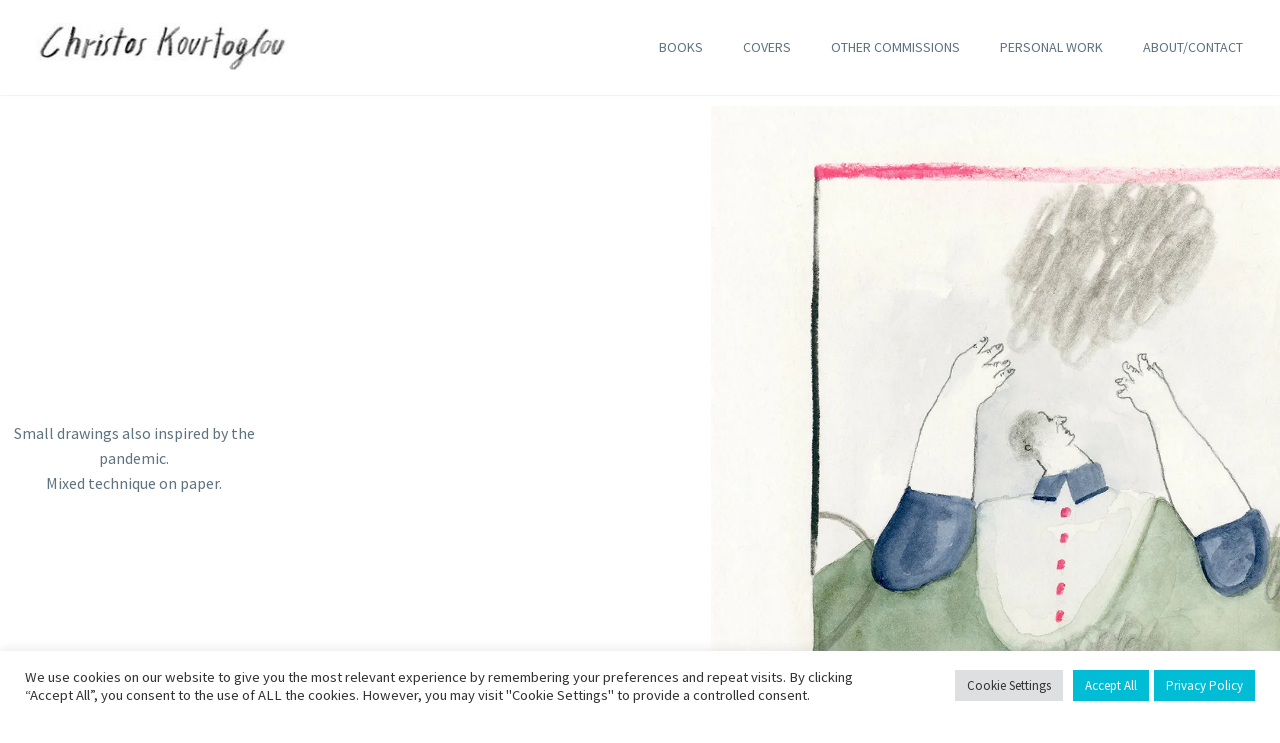

--- FILE ---
content_type: text/html; charset=UTF-8
request_url: https://christoskourtoglou.com/personal-boxes/
body_size: 18950
content:
<!DOCTYPE html>
<!--[if IE 7]>
<html class="ie ie7" dir="ltr" lang="el" prefix="og: https://ogp.me/ns#" xmlns:og="https://ogp.me/ns#" xmlns:fb="https://ogp.me/ns/fb#">
<![endif]-->
<!--[if IE 8]>
<html class="ie ie8" dir="ltr" lang="el" prefix="og: https://ogp.me/ns#" xmlns:og="https://ogp.me/ns#" xmlns:fb="https://ogp.me/ns/fb#">
<![endif]-->
<!--[if !(IE 7) | !(IE 8) ]><!-->
<html dir="ltr" lang="el" prefix="og: https://ogp.me/ns#" xmlns:og="https://ogp.me/ns#" xmlns:fb="https://ogp.me/ns/fb#">
<!--<![endif]-->
<head>
	<meta charset="UTF-8">
	<meta name="viewport" content="width=device-width, initial-scale=1.0" />
	<link rel="profile" href="https://gmpg.org/xfn/11">
	<link rel="pingback" href="https://christoskourtoglou.com/xmlrpc.php">
	<title>Personal work | Boxes | Christos Kourtoglou</title>

		<!-- All in One SEO 4.9.1 - aioseo.com -->
	<meta name="description" content="A sample of Christos Kourtoglou personal work. Small drawings inspired by the pandemic Covid-19. Mixed technique on paper." />
	<meta name="robots" content="max-image-preview:large" />
	<meta name="google-site-verification" content="google-site-verification=mKDUHkEXzrLYI9TnTB8TaT2KoAEBHDobKTdf2TAyfvk" />
	<link rel="canonical" href="https://christoskourtoglou.com/personal-boxes/" />
	<meta name="generator" content="All in One SEO (AIOSEO) 4.9.1" />
		<meta property="og:locale" content="el_GR" />
		<meta property="og:site_name" content="Christos Kourtoglou | Christos Kourtoglou | Illustrator / Graphic Designer" />
		<meta property="og:type" content="article" />
		<meta property="og:title" content="Personal work | Boxes | Christos Kourtoglou" />
		<meta property="og:description" content="A sample of Christos Kourtoglou personal work. Small drawings inspired by the pandemic Covid-19. Mixed technique on paper." />
		<meta property="og:url" content="https://christoskourtoglou.com/personal-boxes/" />
		<meta property="article:published_time" content="2022-01-19T20:15:08+00:00" />
		<meta property="article:modified_time" content="2022-03-22T17:01:45+00:00" />
		<meta property="article:publisher" content="https://www.facebook.com/christos.kourtoglou" />
		<meta name="twitter:card" content="summary" />
		<meta name="twitter:title" content="Personal work | Boxes | Christos Kourtoglou" />
		<meta name="twitter:description" content="A sample of Christos Kourtoglou personal work. Small drawings inspired by the pandemic Covid-19. Mixed technique on paper." />
		<script type="application/ld+json" class="aioseo-schema">
			{"@context":"https:\/\/schema.org","@graph":[{"@type":"BreadcrumbList","@id":"https:\/\/christoskourtoglou.com\/personal-boxes\/#breadcrumblist","itemListElement":[{"@type":"ListItem","@id":"https:\/\/christoskourtoglou.com#listItem","position":1,"name":"Home","item":"https:\/\/christoskourtoglou.com","nextItem":{"@type":"ListItem","@id":"https:\/\/christoskourtoglou.com\/personal-boxes\/#listItem","name":"Personal boxes"}},{"@type":"ListItem","@id":"https:\/\/christoskourtoglou.com\/personal-boxes\/#listItem","position":2,"name":"Personal boxes","previousItem":{"@type":"ListItem","@id":"https:\/\/christoskourtoglou.com#listItem","name":"Home"}}]},{"@type":"Person","@id":"https:\/\/christoskourtoglou.com\/#person","name":"Christos Kourtoglou","image":{"@type":"ImageObject","@id":"https:\/\/christoskourtoglou.com\/personal-boxes\/#personImage","url":"https:\/\/secure.gravatar.com\/avatar\/fe910dbaacdfe5befbaedf1e865b78ebd10a56f47bcd86e0c5dc66c2aa0ffa8c?s=96&d=mm&r=g","width":96,"height":96,"caption":"Christos Kourtoglou"}},{"@type":"WebPage","@id":"https:\/\/christoskourtoglou.com\/personal-boxes\/#webpage","url":"https:\/\/christoskourtoglou.com\/personal-boxes\/","name":"Personal work | Boxes | Christos Kourtoglou","description":"A sample of Christos Kourtoglou personal work. Small drawings inspired by the pandemic Covid-19. Mixed technique on paper.","inLanguage":"el","isPartOf":{"@id":"https:\/\/christoskourtoglou.com\/#website"},"breadcrumb":{"@id":"https:\/\/christoskourtoglou.com\/personal-boxes\/#breadcrumblist"},"datePublished":"2022-01-19T20:15:08+00:00","dateModified":"2022-03-22T17:01:45+00:00"},{"@type":"WebSite","@id":"https:\/\/christoskourtoglou.com\/#website","url":"https:\/\/christoskourtoglou.com\/","name":"Christos Kourtoglou","description":"Christos Kourtoglou | Illustrator \/ Graphic Designer","inLanguage":"el","publisher":{"@id":"https:\/\/christoskourtoglou.com\/#person"}}]}
		</script>
		<!-- All in One SEO -->

<!-- Jetpack Site Verification Tags -->
<meta name="google-site-verification" content="mKDUHkEXzrLYI9TnTB8TaT2KoAEBHDobKTdf2TAyfvk" />
<link rel='dns-prefetch' href='//www.googletagmanager.com' />
<link rel='dns-prefetch' href='//stats.wp.com' />
<link rel='dns-prefetch' href='//fonts.googleapis.com' />
<link rel='preconnect' href='//i0.wp.com' />
<link rel='preconnect' href='//c0.wp.com' />
<link rel="alternate" type="application/rss+xml" title="Ροή RSS &raquo; Christos Kourtoglou" href="https://christoskourtoglou.com/feed/" />
<link rel="alternate" type="application/rss+xml" title="Ροή Σχολίων &raquo; Christos Kourtoglou" href="https://christoskourtoglou.com/comments/feed/" />
<link rel="alternate" title="oEmbed (JSON)" type="application/json+oembed" href="https://christoskourtoglou.com/wp-json/oembed/1.0/embed?url=https%3A%2F%2Fchristoskourtoglou.com%2Fpersonal-boxes%2F" />
<link rel="alternate" title="oEmbed (XML)" type="text/xml+oembed" href="https://christoskourtoglou.com/wp-json/oembed/1.0/embed?url=https%3A%2F%2Fchristoskourtoglou.com%2Fpersonal-boxes%2F&#038;format=xml" />
<style id='wp-img-auto-sizes-contain-inline-css' type='text/css'>
img:is([sizes=auto i],[sizes^="auto," i]){contain-intrinsic-size:3000px 1500px}
/*# sourceURL=wp-img-auto-sizes-contain-inline-css */
</style>
<link rel='stylesheet' id='pa-frontend-css' href='https://christoskourtoglou.com/wp-content/uploads/premium-addons-elementor/pa-frontend-fcc2fc39d.min.css?ver=1768463476' type='text/css' media='all' />
<link rel='stylesheet' id='thegem-preloader-css' href='https://christoskourtoglou.com/wp-content/themes/thegem-elementor/css/thegem-preloader.css?ver=5.11.0' type='text/css' media='all' />
<style id='thegem-preloader-inline-css' type='text/css'>

		body:not(.compose-mode) .gem-icon-style-gradient span,
		body:not(.compose-mode) .gem-icon .gem-icon-half-1,
		body:not(.compose-mode) .gem-icon .gem-icon-half-2 {
			opacity: 0 !important;
			}
/*# sourceURL=thegem-preloader-inline-css */
</style>
<link rel='stylesheet' id='thegem-reset-css' href='https://christoskourtoglou.com/wp-content/themes/thegem-elementor/css/thegem-reset.css?ver=5.11.0' type='text/css' media='all' />
<link rel='stylesheet' id='thegem-grid-css' href='https://christoskourtoglou.com/wp-content/themes/thegem-elementor/css/thegem-grid.css?ver=5.11.0' type='text/css' media='all' />
<link rel='stylesheet' id='thegem-header-css' href='https://christoskourtoglou.com/wp-content/themes/thegem-elementor/css/thegem-header.css?ver=5.11.0' type='text/css' media='all' />
<link rel='stylesheet' id='thegem-style-css' href='https://christoskourtoglou.com/wp-content/themes/thegem-elementor/style.css?ver=5.11.0' type='text/css' media='all' />
<link rel='stylesheet' id='thegem-child-style-css' href='https://christoskourtoglou.com/wp-content/themes/thegem-elementor-child/style.css?ver=5.11.0' type='text/css' media='all' />
<link rel='stylesheet' id='thegem-widgets-css' href='https://christoskourtoglou.com/wp-content/themes/thegem-elementor/css/thegem-widgets.css?ver=5.11.0' type='text/css' media='all' />
<link rel='stylesheet' id='thegem-new-css-css' href='https://christoskourtoglou.com/wp-content/themes/thegem-elementor/css/thegem-new-css.css?ver=5.11.0' type='text/css' media='all' />
<link rel='stylesheet' id='perevazka-css-css-css' href='https://christoskourtoglou.com/wp-content/themes/thegem-elementor/css/thegem-perevazka-css.css?ver=5.11.0' type='text/css' media='all' />
<link rel='stylesheet' id='thegem-google-fonts-css' href='//fonts.googleapis.com/css?family=Source+Sans+Pro%3A200%2C200italic%2C300%2C300italic%2C400%2C400italic%2C600%2C600italic%2C700%2C700italic%2C900%2C900italic%7CMontserrat%3A100%2C200%2C300%2C400%2C500%2C600%2C700%2C800%2C900%2C100italic%2C200italic%2C300italic%2C400italic%2C500italic%2C600italic%2C700italic%2C800italic%2C900italic%7CAlegreya+Sans%3A100%2C100italic%2C300%2C300italic%2C400%2C400italic%2C500%2C500italic%2C700%2C700italic%2C800%2C800italic%2C900%2C900italic&#038;subset=cyrillic%2Ccyrillic-ext%2Cgreek%2Cgreek-ext%2Clatin%2Clatin-ext%2Cvietnamese&#038;ver=6.9' type='text/css' media='all' />
<link rel='stylesheet' id='thegem-custom-css' href='https://christoskourtoglou.com/wp-content/uploads/thegem/css/custom-77zJiDmo.css?ver=5.11.0' type='text/css' media='all' />
<style id='thegem-custom-inline-css' type='text/css'>
body .breadcrumbs,body .breadcrumbs a,body .bc-devider:before {color: #FFFFFFFF;}body .breadcrumbs .current {	color: #E7FF89FF;	border-bottom: 3px solid #E7FF89FF;}body .breadcrumbs a:hover {	color: #E7FF89FF;}body .page-title-block .breadcrumbs-container{	text-align: center;}.page-breadcrumbs ul li a,.page-breadcrumbs ul li:not(:last-child):after{	color: #99A9B5FF;}.page-breadcrumbs ul li{	color: #3C3950FF;}.page-breadcrumbs ul li a:hover{	color: #3C3950FF;}.block-content {padding-top: 0px;}.gem-slideshow,.slideshow-preloader {}.block-content:last-of-type {padding-bottom: 0px;}#top-area {	display: block;}@media (max-width: 991px) {#page-title {padding-top: 80px;padding-bottom: 80px;}.page-title-inner, body .breadcrumbs{padding-left: 0px;padding-right: 0px;}.page-title-excerpt {margin-top: 18px;}#page-title .page-title-title {margin-top: 0px;}.block-content {}.block-content:last-of-type {}#top-area {	display: block;}}@media (max-width: 767px) {#page-title {padding-top: 80px;padding-bottom: 80px;}.page-title-inner,body .breadcrumbs{padding-left: 0px;padding-right: 0px;}.page-title-excerpt {margin-top: 18px;}#page-title .page-title-title {margin-top: 0px;}.block-content {}.block-content:last-of-type {}#top-area {	display: block;}}
/*# sourceURL=thegem-custom-inline-css */
</style>
<link rel='stylesheet' id='jquery-fancybox-css' href='https://christoskourtoglou.com/wp-content/themes/thegem-elementor/js/fancyBox/jquery.fancybox.min.css?ver=5.11.0' type='text/css' media='all' />
<style id='wp-emoji-styles-inline-css' type='text/css'>

	img.wp-smiley, img.emoji {
		display: inline !important;
		border: none !important;
		box-shadow: none !important;
		height: 1em !important;
		width: 1em !important;
		margin: 0 0.07em !important;
		vertical-align: -0.1em !important;
		background: none !important;
		padding: 0 !important;
	}
/*# sourceURL=wp-emoji-styles-inline-css */
</style>
<style id='classic-theme-styles-inline-css' type='text/css'>
/*! This file is auto-generated */
.wp-block-button__link{color:#fff;background-color:#32373c;border-radius:9999px;box-shadow:none;text-decoration:none;padding:calc(.667em + 2px) calc(1.333em + 2px);font-size:1.125em}.wp-block-file__button{background:#32373c;color:#fff;text-decoration:none}
/*# sourceURL=/wp-includes/css/classic-themes.min.css */
</style>
<link rel='stylesheet' id='aioseo/css/src/vue/standalone/blocks/table-of-contents/global.scss-css' href='https://christoskourtoglou.com/wp-content/plugins/all-in-one-seo-pack/dist/Lite/assets/css/table-of-contents/global.e90f6d47.css?ver=4.9.1' type='text/css' media='all' />
<link rel='stylesheet' id='mediaelement-css' href='https://c0.wp.com/c/6.9/wp-includes/js/mediaelement/mediaelementplayer-legacy.min.css' type='text/css' media='all' />
<link rel='stylesheet' id='wp-mediaelement-css' href='https://christoskourtoglou.com/wp-content/themes/thegem-elementor/css/wp-mediaelement.css?ver=5.11.0' type='text/css' media='all' />
<style id='jetpack-sharing-buttons-style-inline-css' type='text/css'>
.jetpack-sharing-buttons__services-list{display:flex;flex-direction:row;flex-wrap:wrap;gap:0;list-style-type:none;margin:5px;padding:0}.jetpack-sharing-buttons__services-list.has-small-icon-size{font-size:12px}.jetpack-sharing-buttons__services-list.has-normal-icon-size{font-size:16px}.jetpack-sharing-buttons__services-list.has-large-icon-size{font-size:24px}.jetpack-sharing-buttons__services-list.has-huge-icon-size{font-size:36px}@media print{.jetpack-sharing-buttons__services-list{display:none!important}}.editor-styles-wrapper .wp-block-jetpack-sharing-buttons{gap:0;padding-inline-start:0}ul.jetpack-sharing-buttons__services-list.has-background{padding:1.25em 2.375em}
/*# sourceURL=https://christoskourtoglou.com/wp-content/plugins/jetpack/_inc/blocks/sharing-buttons/view.css */
</style>
<style id='global-styles-inline-css' type='text/css'>
:root{--wp--preset--aspect-ratio--square: 1;--wp--preset--aspect-ratio--4-3: 4/3;--wp--preset--aspect-ratio--3-4: 3/4;--wp--preset--aspect-ratio--3-2: 3/2;--wp--preset--aspect-ratio--2-3: 2/3;--wp--preset--aspect-ratio--16-9: 16/9;--wp--preset--aspect-ratio--9-16: 9/16;--wp--preset--color--black: #000000;--wp--preset--color--cyan-bluish-gray: #abb8c3;--wp--preset--color--white: #ffffff;--wp--preset--color--pale-pink: #f78da7;--wp--preset--color--vivid-red: #cf2e2e;--wp--preset--color--luminous-vivid-orange: #ff6900;--wp--preset--color--luminous-vivid-amber: #fcb900;--wp--preset--color--light-green-cyan: #7bdcb5;--wp--preset--color--vivid-green-cyan: #00d084;--wp--preset--color--pale-cyan-blue: #8ed1fc;--wp--preset--color--vivid-cyan-blue: #0693e3;--wp--preset--color--vivid-purple: #9b51e0;--wp--preset--gradient--vivid-cyan-blue-to-vivid-purple: linear-gradient(135deg,rgb(6,147,227) 0%,rgb(155,81,224) 100%);--wp--preset--gradient--light-green-cyan-to-vivid-green-cyan: linear-gradient(135deg,rgb(122,220,180) 0%,rgb(0,208,130) 100%);--wp--preset--gradient--luminous-vivid-amber-to-luminous-vivid-orange: linear-gradient(135deg,rgb(252,185,0) 0%,rgb(255,105,0) 100%);--wp--preset--gradient--luminous-vivid-orange-to-vivid-red: linear-gradient(135deg,rgb(255,105,0) 0%,rgb(207,46,46) 100%);--wp--preset--gradient--very-light-gray-to-cyan-bluish-gray: linear-gradient(135deg,rgb(238,238,238) 0%,rgb(169,184,195) 100%);--wp--preset--gradient--cool-to-warm-spectrum: linear-gradient(135deg,rgb(74,234,220) 0%,rgb(151,120,209) 20%,rgb(207,42,186) 40%,rgb(238,44,130) 60%,rgb(251,105,98) 80%,rgb(254,248,76) 100%);--wp--preset--gradient--blush-light-purple: linear-gradient(135deg,rgb(255,206,236) 0%,rgb(152,150,240) 100%);--wp--preset--gradient--blush-bordeaux: linear-gradient(135deg,rgb(254,205,165) 0%,rgb(254,45,45) 50%,rgb(107,0,62) 100%);--wp--preset--gradient--luminous-dusk: linear-gradient(135deg,rgb(255,203,112) 0%,rgb(199,81,192) 50%,rgb(65,88,208) 100%);--wp--preset--gradient--pale-ocean: linear-gradient(135deg,rgb(255,245,203) 0%,rgb(182,227,212) 50%,rgb(51,167,181) 100%);--wp--preset--gradient--electric-grass: linear-gradient(135deg,rgb(202,248,128) 0%,rgb(113,206,126) 100%);--wp--preset--gradient--midnight: linear-gradient(135deg,rgb(2,3,129) 0%,rgb(40,116,252) 100%);--wp--preset--font-size--small: 13px;--wp--preset--font-size--medium: 20px;--wp--preset--font-size--large: 36px;--wp--preset--font-size--x-large: 42px;--wp--preset--spacing--20: 0.44rem;--wp--preset--spacing--30: 0.67rem;--wp--preset--spacing--40: 1rem;--wp--preset--spacing--50: 1.5rem;--wp--preset--spacing--60: 2.25rem;--wp--preset--spacing--70: 3.38rem;--wp--preset--spacing--80: 5.06rem;--wp--preset--shadow--natural: 6px 6px 9px rgba(0, 0, 0, 0.2);--wp--preset--shadow--deep: 12px 12px 50px rgba(0, 0, 0, 0.4);--wp--preset--shadow--sharp: 6px 6px 0px rgba(0, 0, 0, 0.2);--wp--preset--shadow--outlined: 6px 6px 0px -3px rgb(255, 255, 255), 6px 6px rgb(0, 0, 0);--wp--preset--shadow--crisp: 6px 6px 0px rgb(0, 0, 0);}:where(.is-layout-flex){gap: 0.5em;}:where(.is-layout-grid){gap: 0.5em;}body .is-layout-flex{display: flex;}.is-layout-flex{flex-wrap: wrap;align-items: center;}.is-layout-flex > :is(*, div){margin: 0;}body .is-layout-grid{display: grid;}.is-layout-grid > :is(*, div){margin: 0;}:where(.wp-block-columns.is-layout-flex){gap: 2em;}:where(.wp-block-columns.is-layout-grid){gap: 2em;}:where(.wp-block-post-template.is-layout-flex){gap: 1.25em;}:where(.wp-block-post-template.is-layout-grid){gap: 1.25em;}.has-black-color{color: var(--wp--preset--color--black) !important;}.has-cyan-bluish-gray-color{color: var(--wp--preset--color--cyan-bluish-gray) !important;}.has-white-color{color: var(--wp--preset--color--white) !important;}.has-pale-pink-color{color: var(--wp--preset--color--pale-pink) !important;}.has-vivid-red-color{color: var(--wp--preset--color--vivid-red) !important;}.has-luminous-vivid-orange-color{color: var(--wp--preset--color--luminous-vivid-orange) !important;}.has-luminous-vivid-amber-color{color: var(--wp--preset--color--luminous-vivid-amber) !important;}.has-light-green-cyan-color{color: var(--wp--preset--color--light-green-cyan) !important;}.has-vivid-green-cyan-color{color: var(--wp--preset--color--vivid-green-cyan) !important;}.has-pale-cyan-blue-color{color: var(--wp--preset--color--pale-cyan-blue) !important;}.has-vivid-cyan-blue-color{color: var(--wp--preset--color--vivid-cyan-blue) !important;}.has-vivid-purple-color{color: var(--wp--preset--color--vivid-purple) !important;}.has-black-background-color{background-color: var(--wp--preset--color--black) !important;}.has-cyan-bluish-gray-background-color{background-color: var(--wp--preset--color--cyan-bluish-gray) !important;}.has-white-background-color{background-color: var(--wp--preset--color--white) !important;}.has-pale-pink-background-color{background-color: var(--wp--preset--color--pale-pink) !important;}.has-vivid-red-background-color{background-color: var(--wp--preset--color--vivid-red) !important;}.has-luminous-vivid-orange-background-color{background-color: var(--wp--preset--color--luminous-vivid-orange) !important;}.has-luminous-vivid-amber-background-color{background-color: var(--wp--preset--color--luminous-vivid-amber) !important;}.has-light-green-cyan-background-color{background-color: var(--wp--preset--color--light-green-cyan) !important;}.has-vivid-green-cyan-background-color{background-color: var(--wp--preset--color--vivid-green-cyan) !important;}.has-pale-cyan-blue-background-color{background-color: var(--wp--preset--color--pale-cyan-blue) !important;}.has-vivid-cyan-blue-background-color{background-color: var(--wp--preset--color--vivid-cyan-blue) !important;}.has-vivid-purple-background-color{background-color: var(--wp--preset--color--vivid-purple) !important;}.has-black-border-color{border-color: var(--wp--preset--color--black) !important;}.has-cyan-bluish-gray-border-color{border-color: var(--wp--preset--color--cyan-bluish-gray) !important;}.has-white-border-color{border-color: var(--wp--preset--color--white) !important;}.has-pale-pink-border-color{border-color: var(--wp--preset--color--pale-pink) !important;}.has-vivid-red-border-color{border-color: var(--wp--preset--color--vivid-red) !important;}.has-luminous-vivid-orange-border-color{border-color: var(--wp--preset--color--luminous-vivid-orange) !important;}.has-luminous-vivid-amber-border-color{border-color: var(--wp--preset--color--luminous-vivid-amber) !important;}.has-light-green-cyan-border-color{border-color: var(--wp--preset--color--light-green-cyan) !important;}.has-vivid-green-cyan-border-color{border-color: var(--wp--preset--color--vivid-green-cyan) !important;}.has-pale-cyan-blue-border-color{border-color: var(--wp--preset--color--pale-cyan-blue) !important;}.has-vivid-cyan-blue-border-color{border-color: var(--wp--preset--color--vivid-cyan-blue) !important;}.has-vivid-purple-border-color{border-color: var(--wp--preset--color--vivid-purple) !important;}.has-vivid-cyan-blue-to-vivid-purple-gradient-background{background: var(--wp--preset--gradient--vivid-cyan-blue-to-vivid-purple) !important;}.has-light-green-cyan-to-vivid-green-cyan-gradient-background{background: var(--wp--preset--gradient--light-green-cyan-to-vivid-green-cyan) !important;}.has-luminous-vivid-amber-to-luminous-vivid-orange-gradient-background{background: var(--wp--preset--gradient--luminous-vivid-amber-to-luminous-vivid-orange) !important;}.has-luminous-vivid-orange-to-vivid-red-gradient-background{background: var(--wp--preset--gradient--luminous-vivid-orange-to-vivid-red) !important;}.has-very-light-gray-to-cyan-bluish-gray-gradient-background{background: var(--wp--preset--gradient--very-light-gray-to-cyan-bluish-gray) !important;}.has-cool-to-warm-spectrum-gradient-background{background: var(--wp--preset--gradient--cool-to-warm-spectrum) !important;}.has-blush-light-purple-gradient-background{background: var(--wp--preset--gradient--blush-light-purple) !important;}.has-blush-bordeaux-gradient-background{background: var(--wp--preset--gradient--blush-bordeaux) !important;}.has-luminous-dusk-gradient-background{background: var(--wp--preset--gradient--luminous-dusk) !important;}.has-pale-ocean-gradient-background{background: var(--wp--preset--gradient--pale-ocean) !important;}.has-electric-grass-gradient-background{background: var(--wp--preset--gradient--electric-grass) !important;}.has-midnight-gradient-background{background: var(--wp--preset--gradient--midnight) !important;}.has-small-font-size{font-size: var(--wp--preset--font-size--small) !important;}.has-medium-font-size{font-size: var(--wp--preset--font-size--medium) !important;}.has-large-font-size{font-size: var(--wp--preset--font-size--large) !important;}.has-x-large-font-size{font-size: var(--wp--preset--font-size--x-large) !important;}
:where(.wp-block-post-template.is-layout-flex){gap: 1.25em;}:where(.wp-block-post-template.is-layout-grid){gap: 1.25em;}
:where(.wp-block-term-template.is-layout-flex){gap: 1.25em;}:where(.wp-block-term-template.is-layout-grid){gap: 1.25em;}
:where(.wp-block-columns.is-layout-flex){gap: 2em;}:where(.wp-block-columns.is-layout-grid){gap: 2em;}
:root :where(.wp-block-pullquote){font-size: 1.5em;line-height: 1.6;}
/*# sourceURL=global-styles-inline-css */
</style>
<link rel='stylesheet' id='contact-form-7-css' href='https://christoskourtoglou.com/wp-content/plugins/contact-form-7/includes/css/styles.css?ver=6.1.4' type='text/css' media='all' />
<link rel='stylesheet' id='cookie-law-info-css' href='https://christoskourtoglou.com/wp-content/plugins/cookie-law-info/legacy/public/css/cookie-law-info-public.css?ver=3.3.9.1' type='text/css' media='all' />
<link rel='stylesheet' id='cookie-law-info-gdpr-css' href='https://christoskourtoglou.com/wp-content/plugins/cookie-law-info/legacy/public/css/cookie-law-info-gdpr.css?ver=3.3.9.1' type='text/css' media='all' />
<link rel='stylesheet' id='elementor-icons-css' href='https://christoskourtoglou.com/wp-content/plugins/elementor/assets/lib/eicons/css/elementor-icons.min.css?ver=5.45.0' type='text/css' media='all' />
<link rel='stylesheet' id='elementor-frontend-legacy-css' href='https://christoskourtoglou.com/wp-content/plugins/thegem-elements-elementor/inc/elementor/assets/css/frontend-legacy.min.css?ver=3.34.1' type='text/css' media='all' />
<link rel='stylesheet' id='elementor-frontend-css' href='https://christoskourtoglou.com/wp-content/uploads/elementor/css/custom-frontend.min.css?ver=1767899337' type='text/css' media='all' />
<link rel='stylesheet' id='elementor-post-32-css' href='https://christoskourtoglou.com/wp-content/uploads/elementor/css/post-32.css?ver=1767899337' type='text/css' media='all' />
<link rel='stylesheet' id='elementor-post-6817-css' href='https://christoskourtoglou.com/wp-content/uploads/elementor/css/post-6817.css?ver=1767907792' type='text/css' media='all' />
<link rel='stylesheet' id='elementor-gf-local-roboto-css' href='https://christoskourtoglou.com/wp-content/uploads/elementor/google-fonts/css/roboto.css?ver=1742260546' type='text/css' media='all' />
<link rel='stylesheet' id='elementor-gf-local-robotoslab-css' href='https://christoskourtoglou.com/wp-content/uploads/elementor/google-fonts/css/robotoslab.css?ver=1742260549' type='text/css' media='all' />
<script type="text/javascript">function fullHeightRow() {
			var fullHeight,
				offsetTop,
				element = document.getElementsByClassName('vc_row-o-full-height')[0];
			if (element) {
				fullHeight = window.innerHeight;
				offsetTop = window.pageYOffset + element.getBoundingClientRect().top;
				if (offsetTop < fullHeight) {
					fullHeight = 100 - offsetTop / (fullHeight / 100);
					element.style.minHeight = fullHeight + 'vh'
				}
			}
		}
		fullHeightRow();</script><script type="text/javascript" src="https://c0.wp.com/c/6.9/wp-includes/js/jquery/jquery.min.js" id="jquery-core-js"></script>
<script type="text/javascript" src="https://c0.wp.com/c/6.9/wp-includes/js/jquery/jquery-migrate.min.js" id="jquery-migrate-js"></script>
<script type="text/javascript" id="cookie-law-info-js-extra">
/* <![CDATA[ */
var Cli_Data = {"nn_cookie_ids":[],"cookielist":[],"non_necessary_cookies":[],"ccpaEnabled":"","ccpaRegionBased":"","ccpaBarEnabled":"","strictlyEnabled":["necessary","obligatoire"],"ccpaType":"gdpr","js_blocking":"1","custom_integration":"","triggerDomRefresh":"","secure_cookies":""};
var cli_cookiebar_settings = {"animate_speed_hide":"500","animate_speed_show":"500","background":"#FFF","border":"#b1a6a6c2","border_on":"","button_1_button_colour":"#00bcd4","button_1_button_hover":"#0096aa","button_1_link_colour":"#fff","button_1_as_button":"1","button_1_new_win":"1","button_2_button_colour":"#00bcd4","button_2_button_hover":"#0096aa","button_2_link_colour":"#ffffff","button_2_as_button":"1","button_2_hidebar":"","button_3_button_colour":"#dedfe0","button_3_button_hover":"#b2b2b3","button_3_link_colour":"#333333","button_3_as_button":"1","button_3_new_win":"","button_4_button_colour":"#dedfe0","button_4_button_hover":"#b2b2b3","button_4_link_colour":"#333333","button_4_as_button":"1","button_7_button_colour":"#00bcd4","button_7_button_hover":"#0096aa","button_7_link_colour":"#fff","button_7_as_button":"1","button_7_new_win":"","font_family":"inherit","header_fix":"","notify_animate_hide":"","notify_animate_show":"","notify_div_id":"#cookie-law-info-bar","notify_position_horizontal":"right","notify_position_vertical":"bottom","scroll_close":"","scroll_close_reload":"","accept_close_reload":"1","reject_close_reload":"1","showagain_tab":"","showagain_background":"#fff","showagain_border":"#000","showagain_div_id":"#cookie-law-info-again","showagain_x_position":"100px","text":"#333333","show_once_yn":"","show_once":"10000","logging_on":"","as_popup":"","popup_overlay":"1","bar_heading_text":"","cookie_bar_as":"banner","popup_showagain_position":"bottom-right","widget_position":"left"};
var log_object = {"ajax_url":"https://christoskourtoglou.com/wp-admin/admin-ajax.php"};
//# sourceURL=cookie-law-info-js-extra
/* ]]> */
</script>
<script type="text/javascript" src="https://christoskourtoglou.com/wp-content/plugins/cookie-law-info/legacy/public/js/cookie-law-info-public.js?ver=3.3.9.1" id="cookie-law-info-js"></script>
<script type="text/javascript" id="zilla-likes-js-extra">
/* <![CDATA[ */
var zilla_likes = {"ajaxurl":"https://christoskourtoglou.com/wp-admin/admin-ajax.php"};
//# sourceURL=zilla-likes-js-extra
/* ]]> */
</script>
<script type="text/javascript" src="https://christoskourtoglou.com/wp-content/plugins/zilla-likes/scripts/zilla-likes.js?ver=6.9" id="zilla-likes-js"></script>

<!-- Google tag (gtag.js) snippet added by Site Kit -->
<!-- Google Analytics snippet added by Site Kit -->
<script type="text/javascript" src="https://www.googletagmanager.com/gtag/js?id=G-67R726XFTJ" id="google_gtagjs-js" async></script>
<script type="text/javascript" id="google_gtagjs-js-after">
/* <![CDATA[ */
window.dataLayer = window.dataLayer || [];function gtag(){dataLayer.push(arguments);}
gtag("set","linker",{"domains":["christoskourtoglou.com"]});
gtag("js", new Date());
gtag("set", "developer_id.dZTNiMT", true);
gtag("config", "G-67R726XFTJ");
//# sourceURL=google_gtagjs-js-after
/* ]]> */
</script>
<link rel="https://api.w.org/" href="https://christoskourtoglou.com/wp-json/" /><link rel="alternate" title="JSON" type="application/json" href="https://christoskourtoglou.com/wp-json/wp/v2/pages/6817" /><link rel="EditURI" type="application/rsd+xml" title="RSD" href="https://christoskourtoglou.com/xmlrpc.php?rsd" />
<meta name="generator" content="WordPress 6.9" />
<link rel='shortlink' href='https://christoskourtoglou.com/?p=6817' />
<meta name="generator" content="Site Kit by Google 1.167.0" />	<style>img#wpstats{display:none}</style>
		<meta name="generator" content="Elementor 3.34.1; features: additional_custom_breakpoints; settings: css_print_method-external, google_font-enabled, font_display-auto">
<style type="text/css">.recentcomments a{display:inline !important;padding:0 !important;margin:0 !important;}</style>			<style>
				.e-con.e-parent:nth-of-type(n+4):not(.e-lazyloaded):not(.e-no-lazyload),
				.e-con.e-parent:nth-of-type(n+4):not(.e-lazyloaded):not(.e-no-lazyload) * {
					background-image: none !important;
				}
				@media screen and (max-height: 1024px) {
					.e-con.e-parent:nth-of-type(n+3):not(.e-lazyloaded):not(.e-no-lazyload),
					.e-con.e-parent:nth-of-type(n+3):not(.e-lazyloaded):not(.e-no-lazyload) * {
						background-image: none !important;
					}
				}
				@media screen and (max-height: 640px) {
					.e-con.e-parent:nth-of-type(n+2):not(.e-lazyloaded):not(.e-no-lazyload),
					.e-con.e-parent:nth-of-type(n+2):not(.e-lazyloaded):not(.e-no-lazyload) * {
						background-image: none !important;
					}
				}
			</style>
			<link rel="icon" href="https://christoskourtoglou.com/wp-content/uploads/2021/07/FAVICON1.jpg" sizes="32x32" />
<link rel="icon" href="https://christoskourtoglou.com/wp-content/uploads/2021/07/FAVICON1.jpg" sizes="192x192" />
<link rel="apple-touch-icon" href="https://christoskourtoglou.com/wp-content/uploads/2021/07/FAVICON1.jpg" />
<meta name="msapplication-TileImage" content="https://christoskourtoglou.com/wp-content/uploads/2021/07/FAVICON1.jpg" />
		<style type="text/css" id="wp-custom-css">
			
#primary-menu.no-responsive li>a::before {
display: none !important;
}

.elementor-section {background-color: #ffffff;
}

.img.sticky {
  position: sticky;
  top: 0;
}

.cli-tab-footer .wt-cli-privacy-accept-btn {
background-color: #00bcd4;
}

.cli-switch input:checked + .cli-slider {
    background-color: #00bcd4;
}
		</style>
			</head>


<body class="wp-singular page-template page-template-page-fullwidth page-template-page-fullwidth-php page page-id-6817 wp-custom-logo wp-theme-thegem-elementor wp-child-theme-thegem-elementor-child elementor-default elementor-template-full-width elementor-kit-32 elementor-page elementor-page-6817">

	<script type="text/javascript">
		var gemSettings = {"isTouch":"","forcedLasyDisabled":"","tabletPortrait":"1","tabletLandscape":"","topAreaMobileDisable":"","parallaxDisabled":"","fillTopArea":"","themePath":"https:\/\/christoskourtoglou.com\/wp-content\/themes\/thegem-elementor","rootUrl":"https:\/\/christoskourtoglou.com","mobileEffectsEnabled":"","isRTL":""};
		(function() {
    function isTouchDevice() {
        return (('ontouchstart' in window) ||
            (navigator.MaxTouchPoints > 0) ||
            (navigator.msMaxTouchPoints > 0));
    }

    window.gemSettings.isTouch = isTouchDevice();

    function userAgentDetection() {
        var ua = navigator.userAgent.toLowerCase(),
        platform = navigator.platform.toLowerCase(),
        UA = ua.match(/(opera|ie|firefox|chrome|version)[\s\/:]([\w\d\.]+)?.*?(safari|version[\s\/:]([\w\d\.]+)|$)/) || [null, 'unknown', 0],
        mode = UA[1] == 'ie' && document.documentMode;

        window.gemBrowser = {
            name: (UA[1] == 'version') ? UA[3] : UA[1],
            version: UA[2],
            platform: {
                name: ua.match(/ip(?:ad|od|hone)/) ? 'ios' : (ua.match(/(?:webos|android)/) || platform.match(/mac|win|linux/) || ['other'])[0]
                }
        };
            }

    window.updateGemClientSize = function() {
        if (window.gemOptions == null || window.gemOptions == undefined) {
            window.gemOptions = {
                first: false,
                clientWidth: 0,
                clientHeight: 0,
                innerWidth: -1
            };
        }

        window.gemOptions.clientWidth = window.innerWidth || document.documentElement.clientWidth;
        if (document.body != null && !window.gemOptions.clientWidth) {
            window.gemOptions.clientWidth = document.body.clientWidth;
        }

        window.gemOptions.clientHeight = window.innerHeight || document.documentElement.clientHeight;
        if (document.body != null && !window.gemOptions.clientHeight) {
            window.gemOptions.clientHeight = document.body.clientHeight;
        }
    };

    window.updateGemInnerSize = function(width) {
        window.gemOptions.innerWidth = width != undefined ? width : (document.body != null ? document.body.clientWidth : 0);
    };

    userAgentDetection();
    window.updateGemClientSize(true);

    window.gemSettings.lasyDisabled = window.gemSettings.forcedLasyDisabled || (!window.gemSettings.mobileEffectsEnabled && (window.gemSettings.isTouch || window.gemOptions.clientWidth <= 800));
})();
		(function() {
    if (window.gemBrowser.name == 'safari') {
        try {
            var safariVersion = parseInt(window.gemBrowser.version);
        } catch(e) {
            var safariVersion = 0;
        }
        if (safariVersion >= 9) {
            window.gemSettings.parallaxDisabled = true;
            window.gemSettings.fillTopArea = true;
        }
    }
})();
		(function() {
    var fullwithData = {
        page: null,
        pageWidth: 0,
        pageOffset: {},
        fixVcRow: true,
        pagePaddingLeft: 0
    };

    function updateFullwidthData() {
        fullwithData.pageOffset = fullwithData.page.getBoundingClientRect();
        fullwithData.pageWidth = parseFloat(fullwithData.pageOffset.width);
        fullwithData.pagePaddingLeft = 0;

        if (fullwithData.page.className.indexOf('vertical-header') != -1) {
            fullwithData.pagePaddingLeft = 45;
            if (fullwithData.pageWidth >= 1600) {
                fullwithData.pagePaddingLeft = 360;
            }
            if (fullwithData.pageWidth < 980) {
                fullwithData.pagePaddingLeft = 0;
            }
        }
    }

    function gem_fix_fullwidth_position(element) {
        if (element == null) {
            return false;
        }

        if (fullwithData.page == null) {
            fullwithData.page = document.getElementById('page');
            updateFullwidthData();
        }

        /*if (fullwithData.pageWidth < 1170) {
            return false;
        }*/

        if (!fullwithData.fixVcRow) {
            return false;
        }

        if (element.previousElementSibling != null && element.previousElementSibling != undefined && element.previousElementSibling.className.indexOf('fullwidth-block') == -1) {
            var elementParentViewportOffset = element.previousElementSibling.getBoundingClientRect();
        } else {
            var elementParentViewportOffset = element.parentNode.getBoundingClientRect();
        }

        /*if (elementParentViewportOffset.top > window.gemOptions.clientHeight) {
            fullwithData.fixVcRow = false;
            return false;
        }*/

        if (element.className.indexOf('vc_row') != -1) {
            var elementMarginLeft = -21;
            var elementMarginRight = -21;
        } else {
            var elementMarginLeft = 0;
            var elementMarginRight = 0;
        }

        var offset = parseInt(fullwithData.pageOffset.left + 0.5) - parseInt((elementParentViewportOffset.left < 0 ? 0 : elementParentViewportOffset.left) + 0.5) - elementMarginLeft + fullwithData.pagePaddingLeft;
        var offsetKey = window.gemSettings.isRTL ? 'right' : 'left';

        element.style.position = 'relative';
        element.style[offsetKey] = offset + 'px';
        element.style.width = fullwithData.pageWidth - fullwithData.pagePaddingLeft + 'px';

        if (element.className.indexOf('vc_row') == -1) {
            element.setAttribute('data-fullwidth-updated', 1);
        }

        if (element.className.indexOf('vc_row') != -1 && !element.hasAttribute('data-vc-stretch-content')) {
            var el_full = element.parentNode.querySelector('.vc_row-full-width-before');
            var padding = -1 * offset;
            0 > padding && (padding = 0);
            var paddingRight = fullwithData.pageWidth - padding - el_full.offsetWidth + elementMarginLeft + elementMarginRight;
            0 > paddingRight && (paddingRight = 0);
            element.style.paddingLeft = padding + 'px';
            element.style.paddingRight = paddingRight + 'px';
        }
    }

    window.gem_fix_fullwidth_position = gem_fix_fullwidth_position;

    document.addEventListener('DOMContentLoaded', function() {
        var classes = [];

        if (window.gemSettings.isTouch) {
            document.body.classList.add('thegem-touch');
        }

        if (window.gemSettings.lasyDisabled && !window.gemSettings.forcedLasyDisabled) {
            document.body.classList.add('thegem-effects-disabled');
        }
    });

    if (window.gemSettings.parallaxDisabled) {
        var head  = document.getElementsByTagName('head')[0],
            link  = document.createElement('style');
        link.rel  = 'stylesheet';
        link.type = 'text/css';
        link.innerHTML = ".fullwidth-block.fullwidth-block-parallax-fixed .fullwidth-block-background { background-attachment: scroll !important; }";
        head.appendChild(link);
    }
})();

(function() {
    setTimeout(function() {
        var preloader = document.getElementById('page-preloader');
        if (preloader != null && preloader != undefined) {
            preloader.className += ' preloader-loaded';
        }
    }, window.pagePreloaderHideTime || 1000);
})();
	</script>
	


<div id="page" class="layout-fullwidth header-style-2">

	<a href="#main" class="scroll-to-content">Skip to main content</a>

			<a href="#page" class="scroll-top-button">Scroll Top</a>
	
	
		
		<div id="site-header-wrapper"  class="  " >
			
			<div class="menu-overlay"></div>
			<header id="site-header" class="site-header mobile-menu-layout-overlay" role="banner">
								
				<div class="header-background">
					<div class="container container-fullwidth">
						<div class="header-main logo-position-left header-layout-default header-layout-fullwidth header-style-2">
																							<div class="site-title">
											<div class="site-logo" style="width:250px;">
			<a href="https://christoskourtoglou.com/" rel="home" aria-label="Homepage">
									<span class="logo"><img src="https://christoskourtoglou.com/wp-content/uploads/thegem/logos/logo_e571b519e32a716ae413443ba050261e_1x.jpg" srcset="https://christoskourtoglou.com/wp-content/uploads/thegem/logos/logo_e571b519e32a716ae413443ba050261e_1x.jpg 1x,https://christoskourtoglou.com/wp-content/uploads/thegem/logos/logo_e571b519e32a716ae413443ba050261e_2x.jpg 2x,https://christoskourtoglou.com/wp-content/uploads/thegem/logos/logo_e571b519e32a716ae413443ba050261e_3x.jpg 3x" alt="Christos Kourtoglou" style="width:250px;" class="tgp-exclude default"/><img src="https://christoskourtoglou.com/wp-content/uploads/thegem/logos/logo_34c494cf40dbd0f9d2500676421ff3b8_1x.jpg" srcset="https://christoskourtoglou.com/wp-content/uploads/thegem/logos/logo_34c494cf40dbd0f9d2500676421ff3b8_1x.jpg 1x,https://christoskourtoglou.com/wp-content/uploads/thegem/logos/logo_34c494cf40dbd0f9d2500676421ff3b8_2x.jpg 2x,https://christoskourtoglou.com/wp-content/uploads/thegem/logos/logo_34c494cf40dbd0f9d2500676421ff3b8_3x.jpg 3x" alt="Christos Kourtoglou" style="width:200px;" class="tgp-exclude small"/></span>
							</a>
		</div>
										</div>
																											<nav id="primary-navigation" class="site-navigation primary-navigation" role="navigation">
											<button class="menu-toggle dl-trigger">Primary Menu<span class="menu-line-1"></span><span class="menu-line-2"></span><span class="menu-line-3"></span></button><div class="overlay-menu-wrapper"><div class="overlay-menu-table"><div class="overlay-menu-row"><div class="overlay-menu-cell">																							<ul id="primary-menu" class="nav-menu styled no-responsive"><li id="menu-item-890" class="menu-item menu-item-type-post_type menu-item-object-page menu-item-890 megamenu-first-element"><a href="https://christoskourtoglou.com/christos-kourtoglou-illustrated-children-books/">BOOKS</a></li>
<li id="menu-item-8123" class="menu-item menu-item-type-post_type menu-item-object-page menu-item-8123 megamenu-first-element"><a href="https://christoskourtoglou.com/ikaros-publishing-house-covers/">COVERS</a></li>
<li id="menu-item-54" class="menu-item menu-item-type-post_type menu-item-object-page menu-item-54 megamenu-enable megamenu-style-default megamenu-first-element"><a href="https://christoskourtoglou.com/other-commissions/">OTHER COMMISSIONS</a></li>
<li id="menu-item-53" class="menu-item menu-item-type-post_type menu-item-object-page menu-item-53 megamenu-first-element"><a href="https://christoskourtoglou.com/a-selection-of-christos-kourtoglou-personal-work/">PERSONAL WORK</a></li>
<li id="menu-item-52" class="menu-item menu-item-type-post_type menu-item-object-page menu-item-52 megamenu-first-element"><a href="https://christoskourtoglou.com/christos-kourtoglou-contact-for-more-info/">ABOUT/CONTACT</a></li>
</ul>																						</div></div></div></div>										</nav>
																														</div>
					</div>
				</div>
			</header><!-- #site-header -->
								</div><!-- #site-header-wrapper -->
	
	
	<div id="main" class="site-main page__top-shadow visible" role="main" aria-label="Main">
		<div data-elementor-type="wp-page" data-elementor-id="6817" class="elementor elementor-6817">
						<section class="elementor-section elementor-top-section elementor-element elementor-element-584638b9 elementor-section-full_width elementor-section-height-min-height elementor-section-height-default elementor-section-items-middle" data-id="584638b9" data-element_type="section">
						<div class="elementor-container elementor-column-gap-narrow"><div class="elementor-row">
					<div class="elementor-column elementor-col-100 elementor-top-column elementor-element elementor-element-2daaf134" data-id="2daaf134" data-element_type="column">
			<div class="elementor-widget-wrap elementor-element-populated">
						<div class="elementor-element elementor-element-c5a722a premium-hscroll-force-true flex-horizontal-align-default flex-horizontal-align-tablet-default flex-horizontal-align-mobile-default flex-vertical-align-default flex-vertical-align-tablet-default flex-vertical-align-mobile-default elementor-widget elementor-widget-premium-hscroll" data-id="c5a722a" data-element_type="widget" data-settings="{&quot;section_repeater&quot;:[{&quot;_id&quot;:&quot;14b6b0b&quot;,&quot;template_type&quot;:&quot;template&quot;,&quot;section_template&quot;:&quot;boxes-text&quot;,&quot;live_temp_content&quot;:&quot;&quot;,&quot;anchor_id&quot;:&quot;&quot;,&quot;section_id&quot;:null,&quot;scroll_bg_transition&quot;:&quot;&quot;,&quot;scroll_bg_image&quot;:null,&quot;hide_section&quot;:&quot;&quot;},{&quot;_id&quot;:&quot;c8f4a4f&quot;,&quot;template_type&quot;:&quot;template&quot;,&quot;section_template&quot;:&quot;boxes 1&quot;,&quot;live_temp_content&quot;:&quot;&quot;,&quot;anchor_id&quot;:&quot;&quot;,&quot;section_id&quot;:null,&quot;scroll_bg_transition&quot;:&quot;&quot;,&quot;scroll_bg_image&quot;:null,&quot;hide_section&quot;:&quot;&quot;},{&quot;_id&quot;:&quot;89f3413&quot;,&quot;template_type&quot;:&quot;template&quot;,&quot;section_template&quot;:&quot;boxes 2&quot;,&quot;live_temp_content&quot;:&quot;&quot;,&quot;anchor_id&quot;:&quot;&quot;,&quot;section_id&quot;:null,&quot;scroll_bg_transition&quot;:&quot;&quot;,&quot;scroll_bg_image&quot;:null,&quot;hide_section&quot;:&quot;&quot;},{&quot;_id&quot;:&quot;1aeed0e&quot;,&quot;template_type&quot;:&quot;template&quot;,&quot;section_template&quot;:&quot;boxes 3&quot;,&quot;live_temp_content&quot;:&quot;&quot;,&quot;anchor_id&quot;:&quot;&quot;,&quot;section_id&quot;:null,&quot;scroll_bg_transition&quot;:&quot;&quot;,&quot;scroll_bg_image&quot;:null,&quot;hide_section&quot;:&quot;&quot;},{&quot;_id&quot;:&quot;04a81b9&quot;,&quot;template_type&quot;:&quot;template&quot;,&quot;section_template&quot;:&quot;boxes 4&quot;,&quot;live_temp_content&quot;:&quot;&quot;,&quot;anchor_id&quot;:&quot;&quot;,&quot;section_id&quot;:null,&quot;scroll_bg_transition&quot;:&quot;&quot;,&quot;scroll_bg_image&quot;:null,&quot;hide_section&quot;:&quot;&quot;},{&quot;_id&quot;:&quot;6743f60&quot;,&quot;template_type&quot;:&quot;template&quot;,&quot;section_template&quot;:&quot;boxes 5&quot;,&quot;live_temp_content&quot;:&quot;&quot;,&quot;anchor_id&quot;:&quot;&quot;,&quot;section_id&quot;:null,&quot;scroll_bg_transition&quot;:&quot;&quot;,&quot;scroll_bg_image&quot;:null,&quot;hide_section&quot;:&quot;&quot;}],&quot;distance&quot;:{&quot;unit&quot;:&quot;px&quot;,&quot;size&quot;:10,&quot;sizes&quot;:[]},&quot;distance_mobile&quot;:{&quot;unit&quot;:&quot;px&quot;,&quot;size&quot;:5,&quot;sizes&quot;:[]},&quot;trigger_offset_mobile&quot;:{&quot;unit&quot;:&quot;px&quot;,&quot;size&quot;:0,&quot;sizes&quot;:[]},&quot;scroll_speed&quot;:2,&quot;slides&quot;:{&quot;unit&quot;:&quot;px&quot;,&quot;size&quot;:1.8,&quot;sizes&quot;:[]},&quot;slides_mobile&quot;:{&quot;unit&quot;:&quot;px&quot;,&quot;size&quot;:0.90000000000000002,&quot;sizes&quot;:[]},&quot;slides_tablet&quot;:{&quot;unit&quot;:&quot;px&quot;,&quot;size&quot;:1.5,&quot;sizes&quot;:[]},&quot;distance_tablet&quot;:{&quot;unit&quot;:&quot;px&quot;,&quot;size&quot;:&quot;&quot;,&quot;sizes&quot;:[]},&quot;trigger_offset&quot;:{&quot;unit&quot;:&quot;px&quot;,&quot;size&quot;:0,&quot;sizes&quot;:[]},&quot;trigger_offset_tablet&quot;:{&quot;unit&quot;:&quot;px&quot;,&quot;size&quot;:&quot;&quot;,&quot;sizes&quot;:[]},&quot;scroll_effect&quot;:&quot;normal&quot;,&quot;scrub&quot;:&quot;true&quot;,&quot;disable_on&quot;:[]}" data-widget_type="premium-hscroll.default">
				<div class="elementor-widget-container">
						<div class="premium-hscroll-outer-wrap">
		<div id="premium-hscroll-spacer-c5a722a" class="premium-hscroll-spacer"></div>
			<div id="premium-hscroll-wrap-c5a722a" class="premium-hscroll-wrap premium-hscroll-arrows-hidden premium-hscroll-dots-hidden" data-settings="{&quot;id&quot;:&quot;c5a722a&quot;,&quot;opacity&quot;:0,&quot;keyboard&quot;:&quot;&quot;,&quot;pagination&quot;:0,&quot;arrows&quot;:false,&quot;dots&quot;:false,&quot;disableSnap&quot;:0}">
											<div class="premium-hscroll-arrow premium-hscroll-arrow-left">
					<div class="premium-hscroll-wrap-icon">
											</div>
				</div>
						<div class="premium-hscroll-slider">
				<div id="premium-hscroll-scroller-wrap-c5a722a" class="premium-hscroll-scroller-wrap" data-progress="bottom">
					<div class="premium-hscroll-sections-wrap premium-addons__v-hidden" data-scroll-opacity="">
												<div id="section_c5a722a0" class="premium-hscroll-temp" data-hide="">
							<style>.elementor-6818 .elementor-element.elementor-element-e5fd44d > .elementor-container > .elementor-row > .elementor-column > .elementor-widget-wrap{align-content:center;align-items:center;}.elementor-6818 .elementor-element.elementor-element-e5fd44d > .elementor-container{max-width:300px;}.elementor-6818 .elementor-element.elementor-element-e5fd44d{margin-top:0px;margin-bottom:0px;padding:0px 0px 0px 0px;}.elementor-bc-flex-widget .elementor-6818 .elementor-element.elementor-element-a642e6e.elementor-column .elementor-widget-wrap{align-items:center;}.elementor-6818 .elementor-element.elementor-element-a642e6e.elementor-column.elementor-element[data-element_type="column"] > .elementor-widget-wrap.elementor-element-populated{align-content:center;align-items:center;}.elementor-6818 .elementor-element.elementor-element-a642e6e.elementor-column > .elementor-widget-wrap{justify-content:center;}.elementor-6818 .elementor-element.elementor-element-a642e6e > .elementor-element-populated{margin:50px 0px 0px 0px;--e-column-margin-right:0px;--e-column-margin-left:0px;}.elementor-6818 .elementor-element.elementor-element-6f3d705{--spacer-size:156px;}.elementor-6818 .elementor-element.elementor-element-9f6887c > .elementor-widget-container{margin:100px 032px 21px 0px;}@media(max-width:1025px){.elementor-bc-flex-widget .elementor-6818 .elementor-element.elementor-element-a642e6e.elementor-column .elementor-widget-wrap{align-items:center;}.elementor-6818 .elementor-element.elementor-element-a642e6e.elementor-column.elementor-element[data-element_type="column"] > .elementor-widget-wrap.elementor-element-populated{align-content:center;align-items:center;}.elementor-6818 .elementor-element.elementor-element-a642e6e.elementor-column > .elementor-widget-wrap{justify-content:center;}.elementor-6818 .elementor-element.elementor-element-a642e6e > .elementor-element-populated{margin:0px 0px 0px 0px;--e-column-margin-right:0px;--e-column-margin-left:0px;}.elementor-6818 .elementor-element.elementor-element-6f3d705{--spacer-size:50px;}.elementor-6818 .elementor-element.elementor-element-9f6887c > .elementor-widget-container{margin:50px 0px 0px 0px;}}@media(max-width:900px){.elementor-6818 .elementor-element.elementor-element-e5fd44d > .elementor-container{max-width:300px;}.elementor-bc-flex-widget .elementor-6818 .elementor-element.elementor-element-a642e6e.elementor-column .elementor-widget-wrap{align-items:center;}.elementor-6818 .elementor-element.elementor-element-a642e6e.elementor-column.elementor-element[data-element_type="column"] > .elementor-widget-wrap.elementor-element-populated{align-content:center;align-items:center;}.elementor-6818 .elementor-element.elementor-element-a642e6e.elementor-column > .elementor-widget-wrap{justify-content:center;}.elementor-6818 .elementor-element.elementor-element-a642e6e > .elementor-widget-wrap > .elementor-widget:not(.elementor-widget__width-auto):not(.elementor-widget__width-initial):not(:last-child):not(.elementor-absolute){margin-block-end:14px;}.elementor-6818 .elementor-element.elementor-element-a642e6e > .elementor-element-populated{margin:150px 0px 0px 0px;--e-column-margin-right:0px;--e-column-margin-left:0px;}.elementor-6818 .elementor-element.elementor-element-6f3d705{--spacer-size:70px;}.elementor-6818 .elementor-element.elementor-element-9f6887c > .elementor-widget-container{margin:0px 50px 0px 50px;padding:20px 0px 0px 0px;}.elementor-6818 .elementor-element.elementor-element-9f6887c{text-align:center;}}@media(min-width:901px){.elementor-6818 .elementor-element.elementor-element-a642e6e{width:100%;}}</style>		<div data-elementor-type="section" data-elementor-id="6818" class="elementor elementor-6818">
						<section class="elementor-section elementor-top-section elementor-element elementor-element-e5fd44d elementor-section-height-min-height elementor-section-content-middle elementor-section-boxed elementor-section-height-default elementor-section-items-middle" data-id="e5fd44d" data-element_type="section">
						<div class="elementor-container elementor-column-gap-no"><div class="elementor-row">
					<div class="elementor-column elementor-col-100 elementor-top-column elementor-element elementor-element-a642e6e" data-id="a642e6e" data-element_type="column">
			<div class="elementor-widget-wrap elementor-element-populated">
						<div class="elementor-element elementor-element-6f3d705 flex-horizontal-align-default flex-horizontal-align-tablet-default flex-horizontal-align-mobile-default flex-vertical-align-default flex-vertical-align-tablet-default flex-vertical-align-mobile-default elementor-widget elementor-widget-spacer" data-id="6f3d705" data-element_type="widget" data-widget_type="spacer.default">
				<div class="elementor-widget-container">
							<div class="elementor-spacer">
			<div class="elementor-spacer-inner"></div>
		</div>
						</div>
				</div>
				<div class="elementor-element elementor-element-9f6887c flex-horizontal-align-default flex-horizontal-align-tablet-default flex-horizontal-align-mobile-default flex-vertical-align-default flex-vertical-align-tablet-default flex-vertical-align-mobile-default elementor-widget elementor-widget-text-editor" data-id="9f6887c" data-element_type="widget" data-widget_type="text-editor.default">
				<div class="elementor-widget-container">
												<div class="elementor-text-editor elementor-clearfix">
						<div style="text-align: center;"><p>Small drawings also inspired by the pandemic. <br />Mixed technique on paper.</p></div>							</div>
										</div>
				</div>
					</div>
		</div>
					</div></div>
		</section>
				</div>
								</div>
												<div id="section_c5a722a1" class="premium-hscroll-temp" data-hide="">
							<style>.elementor-6821 .elementor-element.elementor-element-f18f0f3 > .elementor-container > .elementor-row > .elementor-column > .elementor-widget-wrap{align-content:center;align-items:center;}.elementor-6821 .elementor-element.elementor-element-2d20414 > .elementor-widget-container{margin:0px 0px 0px 0px;}.elementor-6821 .elementor-element.elementor-element-2d20414 img{height:100vh;object-fit:contain;object-position:center center;}@media(max-width:1025px){.elementor-6821 .elementor-element.elementor-element-2d20414 > .elementor-widget-container{padding:0px 20px 0px 20px;}}</style>		<div data-elementor-type="section" data-elementor-id="6821" class="elementor elementor-6821">
						<section class="elementor-section elementor-top-section elementor-element elementor-element-f18f0f3 elementor-section-height-full elementor-section-content-middle elementor-section-boxed elementor-section-height-default elementor-section-items-middle" data-id="f18f0f3" data-element_type="section">
						<div class="elementor-container elementor-column-gap-narrow"><div class="elementor-row">
					<div class="elementor-column elementor-col-100 elementor-top-column elementor-element elementor-element-1c5f4b3" data-id="1c5f4b3" data-element_type="column">
			<div class="elementor-widget-wrap elementor-element-populated">
						<div class="elementor-element elementor-element-2d20414 flex-horizontal-align-default flex-horizontal-align-tablet-default flex-horizontal-align-mobile-default flex-vertical-align-default flex-vertical-align-tablet-default flex-vertical-align-mobile-default elementor-widget elementor-widget-image" data-id="2d20414" data-element_type="widget" data-widget_type="image.default">
				<div class="elementor-widget-container">
															<img fetchpriority="high" width="1200" height="1179" src="https://i0.wp.com/christoskourtoglou.com/wp-content/uploads/2022/01/box2.jpg?fit=1200%2C1179&amp;ssl=1" class="attachment-full size-full wp-image-6823" alt="Christos Kourtoglou | Illustrated projects" srcset="https://i0.wp.com/christoskourtoglou.com/wp-content/uploads/2022/01/box2.jpg?w=1200&amp;ssl=1 1200w, https://i0.wp.com/christoskourtoglou.com/wp-content/uploads/2022/01/box2.jpg?resize=300%2C295&amp;ssl=1 300w, https://i0.wp.com/christoskourtoglou.com/wp-content/uploads/2022/01/box2.jpg?resize=1024%2C1006&amp;ssl=1 1024w, https://i0.wp.com/christoskourtoglou.com/wp-content/uploads/2022/01/box2.jpg?resize=768%2C755&amp;ssl=1 768w" sizes="(max-width: 1170px) 100vw, 1170px" />															</div>
				</div>
					</div>
		</div>
					</div></div>
		</section>
				</div>
								</div>
												<div id="section_c5a722a2" class="premium-hscroll-temp" data-hide="">
							<style>.elementor-6825 .elementor-element.elementor-element-f18f0f3 > .elementor-container > .elementor-row > .elementor-column > .elementor-widget-wrap{align-content:center;align-items:center;}.elementor-6825 .elementor-element.elementor-element-2d20414 > .elementor-widget-container{margin:0px 0px 0px 0px;}.elementor-6825 .elementor-element.elementor-element-2d20414 img{height:100vh;object-fit:contain;object-position:center center;}@media(max-width:1025px){.elementor-6825 .elementor-element.elementor-element-2d20414 > .elementor-widget-container{padding:0px 20px 0px 20px;}}</style>		<div data-elementor-type="section" data-elementor-id="6825" class="elementor elementor-6825">
						<section class="elementor-section elementor-top-section elementor-element elementor-element-f18f0f3 elementor-section-height-full elementor-section-content-middle elementor-section-boxed elementor-section-height-default elementor-section-items-middle" data-id="f18f0f3" data-element_type="section">
						<div class="elementor-container elementor-column-gap-narrow"><div class="elementor-row">
					<div class="elementor-column elementor-col-100 elementor-top-column elementor-element elementor-element-1c5f4b3" data-id="1c5f4b3" data-element_type="column">
			<div class="elementor-widget-wrap elementor-element-populated">
						<div class="elementor-element elementor-element-2d20414 flex-horizontal-align-default flex-horizontal-align-tablet-default flex-horizontal-align-mobile-default flex-vertical-align-default flex-vertical-align-tablet-default flex-vertical-align-mobile-default elementor-widget elementor-widget-image" data-id="2d20414" data-element_type="widget" data-widget_type="image.default">
				<div class="elementor-widget-container">
															<img width="1200" height="1179" src="https://i0.wp.com/christoskourtoglou.com/wp-content/uploads/2022/01/box3b.jpg?fit=1200%2C1179&amp;ssl=1" class="attachment-full size-full wp-image-6827" alt="Christos Kourtoglou | Illustrated projects" srcset="https://i0.wp.com/christoskourtoglou.com/wp-content/uploads/2022/01/box3b.jpg?w=1200&amp;ssl=1 1200w, https://i0.wp.com/christoskourtoglou.com/wp-content/uploads/2022/01/box3b.jpg?resize=300%2C295&amp;ssl=1 300w, https://i0.wp.com/christoskourtoglou.com/wp-content/uploads/2022/01/box3b.jpg?resize=1024%2C1006&amp;ssl=1 1024w, https://i0.wp.com/christoskourtoglou.com/wp-content/uploads/2022/01/box3b.jpg?resize=768%2C755&amp;ssl=1 768w" sizes="(max-width: 1170px) 100vw, 1170px" />															</div>
				</div>
					</div>
		</div>
					</div></div>
		</section>
				</div>
								</div>
												<div id="section_c5a722a3" class="premium-hscroll-temp" data-hide="">
							<style>.elementor-6829 .elementor-element.elementor-element-f18f0f3 > .elementor-container > .elementor-row > .elementor-column > .elementor-widget-wrap{align-content:center;align-items:center;}.elementor-6829 .elementor-element.elementor-element-2d20414 > .elementor-widget-container{margin:0px 0px 0px 0px;}.elementor-6829 .elementor-element.elementor-element-2d20414 img{height:100vh;object-fit:contain;object-position:center center;}@media(max-width:1025px){.elementor-6829 .elementor-element.elementor-element-2d20414 > .elementor-widget-container{padding:0px 20px 0px 20px;}}</style>		<div data-elementor-type="section" data-elementor-id="6829" class="elementor elementor-6829">
						<section class="elementor-section elementor-top-section elementor-element elementor-element-f18f0f3 elementor-section-height-full elementor-section-content-middle elementor-section-boxed elementor-section-height-default elementor-section-items-middle" data-id="f18f0f3" data-element_type="section">
						<div class="elementor-container elementor-column-gap-narrow"><div class="elementor-row">
					<div class="elementor-column elementor-col-100 elementor-top-column elementor-element elementor-element-1c5f4b3" data-id="1c5f4b3" data-element_type="column">
			<div class="elementor-widget-wrap elementor-element-populated">
						<div class="elementor-element elementor-element-2d20414 flex-horizontal-align-default flex-horizontal-align-tablet-default flex-horizontal-align-mobile-default flex-vertical-align-default flex-vertical-align-tablet-default flex-vertical-align-mobile-default elementor-widget elementor-widget-image" data-id="2d20414" data-element_type="widget" data-widget_type="image.default">
				<div class="elementor-widget-container">
															<img width="1200" height="1179" src="https://i0.wp.com/christoskourtoglou.com/wp-content/uploads/2022/01/box4.jpg?fit=1200%2C1179&amp;ssl=1" class="attachment-full size-full wp-image-6831" alt="Christos Kourtoglou | Illustrated projects" srcset="https://i0.wp.com/christoskourtoglou.com/wp-content/uploads/2022/01/box4.jpg?w=1200&amp;ssl=1 1200w, https://i0.wp.com/christoskourtoglou.com/wp-content/uploads/2022/01/box4.jpg?resize=300%2C295&amp;ssl=1 300w, https://i0.wp.com/christoskourtoglou.com/wp-content/uploads/2022/01/box4.jpg?resize=1024%2C1006&amp;ssl=1 1024w, https://i0.wp.com/christoskourtoglou.com/wp-content/uploads/2022/01/box4.jpg?resize=768%2C755&amp;ssl=1 768w" sizes="(max-width: 1170px) 100vw, 1170px" />															</div>
				</div>
					</div>
		</div>
					</div></div>
		</section>
				</div>
								</div>
												<div id="section_c5a722a4" class="premium-hscroll-temp" data-hide="">
							<style>.elementor-6833 .elementor-element.elementor-element-f18f0f3 > .elementor-container > .elementor-row > .elementor-column > .elementor-widget-wrap{align-content:center;align-items:center;}.elementor-6833 .elementor-element.elementor-element-2d20414 > .elementor-widget-container{margin:0px 0px 0px 0px;}.elementor-6833 .elementor-element.elementor-element-2d20414 img{height:100vh;object-fit:contain;object-position:center center;}@media(max-width:1025px){.elementor-6833 .elementor-element.elementor-element-2d20414 > .elementor-widget-container{padding:0px 20px 0px 20px;}}</style>		<div data-elementor-type="section" data-elementor-id="6833" class="elementor elementor-6833">
						<section class="elementor-section elementor-top-section elementor-element elementor-element-f18f0f3 elementor-section-height-full elementor-section-content-middle elementor-section-boxed elementor-section-height-default elementor-section-items-middle" data-id="f18f0f3" data-element_type="section">
						<div class="elementor-container elementor-column-gap-narrow"><div class="elementor-row">
					<div class="elementor-column elementor-col-100 elementor-top-column elementor-element elementor-element-1c5f4b3" data-id="1c5f4b3" data-element_type="column">
			<div class="elementor-widget-wrap elementor-element-populated">
						<div class="elementor-element elementor-element-2d20414 flex-horizontal-align-default flex-horizontal-align-tablet-default flex-horizontal-align-mobile-default flex-vertical-align-default flex-vertical-align-tablet-default flex-vertical-align-mobile-default elementor-widget elementor-widget-image" data-id="2d20414" data-element_type="widget" data-widget_type="image.default">
				<div class="elementor-widget-container">
															<img loading="lazy" width="800" height="1211" src="https://i0.wp.com/christoskourtoglou.com/wp-content/uploads/2022/01/girl.jpg?fit=800%2C1211&amp;ssl=1" class="attachment-full size-full wp-image-6835" alt="Christos Kourtoglou | Illustrated projects" srcset="https://i0.wp.com/christoskourtoglou.com/wp-content/uploads/2022/01/girl.jpg?w=800&amp;ssl=1 800w, https://i0.wp.com/christoskourtoglou.com/wp-content/uploads/2022/01/girl.jpg?resize=198%2C300&amp;ssl=1 198w, https://i0.wp.com/christoskourtoglou.com/wp-content/uploads/2022/01/girl.jpg?resize=676%2C1024&amp;ssl=1 676w, https://i0.wp.com/christoskourtoglou.com/wp-content/uploads/2022/01/girl.jpg?resize=768%2C1163&amp;ssl=1 768w" sizes="(max-width: 800px) 100vw, 800px" />															</div>
				</div>
					</div>
		</div>
					</div></div>
		</section>
				</div>
								</div>
												<div id="section_c5a722a5" class="premium-hscroll-temp" data-hide="">
							<style>.elementor-6837 .elementor-element.elementor-element-f18f0f3 > .elementor-container > .elementor-row > .elementor-column > .elementor-widget-wrap{align-content:center;align-items:center;}.elementor-6837 .elementor-element.elementor-element-2d20414 > .elementor-widget-container{margin:0px 0px 0px 0px;}.elementor-6837 .elementor-element.elementor-element-2d20414 img{height:100vh;object-fit:contain;object-position:center center;}@media(max-width:1025px){.elementor-6837 .elementor-element.elementor-element-2d20414 > .elementor-widget-container{padding:0px 20px 0px 20px;}}</style>		<div data-elementor-type="section" data-elementor-id="6837" class="elementor elementor-6837">
						<section class="elementor-section elementor-top-section elementor-element elementor-element-f18f0f3 elementor-section-height-full elementor-section-content-middle elementor-section-boxed elementor-section-height-default elementor-section-items-middle" data-id="f18f0f3" data-element_type="section">
						<div class="elementor-container elementor-column-gap-narrow"><div class="elementor-row">
					<div class="elementor-column elementor-col-100 elementor-top-column elementor-element elementor-element-1c5f4b3" data-id="1c5f4b3" data-element_type="column">
			<div class="elementor-widget-wrap elementor-element-populated">
						<div class="elementor-element elementor-element-2d20414 flex-horizontal-align-default flex-horizontal-align-tablet-default flex-horizontal-align-mobile-default flex-vertical-align-default flex-vertical-align-tablet-default flex-vertical-align-mobile-default elementor-widget elementor-widget-image" data-id="2d20414" data-element_type="widget" data-widget_type="image.default">
				<div class="elementor-widget-container">
															<img loading="lazy" width="800" height="1211" src="https://i0.wp.com/christoskourtoglou.com/wp-content/uploads/2022/01/mandrink.jpg?fit=800%2C1211&amp;ssl=1" class="attachment-full size-full wp-image-6839" alt="Christos Kourtoglou | Illustrated projects" srcset="https://i0.wp.com/christoskourtoglou.com/wp-content/uploads/2022/01/mandrink.jpg?w=800&amp;ssl=1 800w, https://i0.wp.com/christoskourtoglou.com/wp-content/uploads/2022/01/mandrink.jpg?resize=198%2C300&amp;ssl=1 198w, https://i0.wp.com/christoskourtoglou.com/wp-content/uploads/2022/01/mandrink.jpg?resize=676%2C1024&amp;ssl=1 676w, https://i0.wp.com/christoskourtoglou.com/wp-content/uploads/2022/01/mandrink.jpg?resize=768%2C1163&amp;ssl=1 768w" sizes="(max-width: 800px) 100vw, 800px" />															</div>
				</div>
					</div>
		</div>
					</div></div>
		</section>
				</div>
								</div>
											</div>
					<div class="premium-hscroll-progress premium-hscroll-progress-hidden">
						<div id="premium-hscroll-progress-line-c5a722a" class="premium-hscroll-progress-line"></div>
					</div>
				</div>
			</div>
							<div class="premium-hscroll-arrow premium-hscroll-arrow-right">
					<div class="premium-hscroll-wrap-icon">
											</div>
				</div>

				<div class="premium-hscroll-nav">
					<ul class="premium-hscroll-nav-list dots">
													<li class="premium-hscroll-nav-item" data-slide="section_c5a722a0">
								<span class="premium-hscroll-nav-dot"></span>
															</li>
													<li class="premium-hscroll-nav-item" data-slide="section_c5a722a1">
								<span class="premium-hscroll-nav-dot"></span>
															</li>
													<li class="premium-hscroll-nav-item" data-slide="section_c5a722a2">
								<span class="premium-hscroll-nav-dot"></span>
															</li>
													<li class="premium-hscroll-nav-item" data-slide="section_c5a722a3">
								<span class="premium-hscroll-nav-dot"></span>
															</li>
													<li class="premium-hscroll-nav-item" data-slide="section_c5a722a4">
								<span class="premium-hscroll-nav-dot"></span>
															</li>
													<li class="premium-hscroll-nav-item" data-slide="section_c5a722a5">
								<span class="premium-hscroll-nav-dot"></span>
															</li>
											</ul>
				</div>
						</div>
	</div>
						</div>
				</div>
					</div>
		</div>
					</div></div>
		</section>
				</div>
		
		</div><!-- #main -->
		<div id="lazy-loading-point"></div>

			</div><!-- #page -->

	
	<script type="speculationrules">
{"prefetch":[{"source":"document","where":{"and":[{"href_matches":"/*"},{"not":{"href_matches":["/wp-*.php","/wp-admin/*","/wp-content/uploads/*","/wp-content/*","/wp-content/plugins/*","/wp-content/themes/thegem-elementor-child/*","/wp-content/themes/thegem-elementor/*","/*\\?(.+)"]}},{"not":{"selector_matches":"a[rel~=\"nofollow\"]"}},{"not":{"selector_matches":".no-prefetch, .no-prefetch a"}}]},"eagerness":"conservative"}]}
</script>
<!--googleoff: all--><div id="cookie-law-info-bar" data-nosnippet="true"><span><div class="cli-bar-container cli-style-v2"><div class="cli-bar-message">We use cookies on our website to give you the most relevant experience by remembering your preferences and repeat visits. By clicking “Accept All”, you consent to the use of ALL the cookies. However, you may visit "Cookie Settings" to provide a controlled consent.</div><div class="cli-bar-btn_container"><a role='button' class="medium cli-plugin-button cli-plugin-main-button cli_settings_button" style="margin:0px 5px 0px 0px">Cookie Settings</a><a id="wt-cli-accept-all-btn" role='button' data-cli_action="accept_all" class="wt-cli-element medium cli-plugin-button wt-cli-accept-all-btn cookie_action_close_header cli_action_button">Accept All</a><a href="https://christoskourtoglou.com/privacy-policy/" id="CONSTANT_OPEN_URL" target="_blank" class="medium cli-plugin-button cli-plugin-main-link">Privacy Policy</a></div></div></span></div><div id="cookie-law-info-again" data-nosnippet="true"><span id="cookie_hdr_showagain">Manage consent</span></div><div class="cli-modal" data-nosnippet="true" id="cliSettingsPopup" tabindex="-1" role="dialog" aria-labelledby="cliSettingsPopup" aria-hidden="true">
  <div class="cli-modal-dialog" role="document">
	<div class="cli-modal-content cli-bar-popup">
		  <button type="button" class="cli-modal-close" id="cliModalClose">
			<svg class="" viewBox="0 0 24 24"><path d="M19 6.41l-1.41-1.41-5.59 5.59-5.59-5.59-1.41 1.41 5.59 5.59-5.59 5.59 1.41 1.41 5.59-5.59 5.59 5.59 1.41-1.41-5.59-5.59z"></path><path d="M0 0h24v24h-24z" fill="none"></path></svg>
			<span class="wt-cli-sr-only">Close</span>
		  </button>
		  <div class="cli-modal-body">
			<div class="cli-container-fluid cli-tab-container">
	<div class="cli-row">
		<div class="cli-col-12 cli-align-items-stretch cli-px-0">
			<div class="cli-privacy-overview">
				<h4>Privacy Overview</h4>				<div class="cli-privacy-content">
					<div class="cli-privacy-content-text">This website uses cookies to improve your experience while you navigate through the website. Out of these, the cookies that are categorized as necessary are stored on your browser as they are essential for the working of basic functionalities of the website. We also use third-party cookies that help us analyze and understand how you use this website. These cookies will be stored in your browser only with your consent. You also have the option to opt-out of these cookies. But opting out of some of these cookies may affect your browsing experience.</div>
				</div>
				<a class="cli-privacy-readmore" aria-label="Show more" role="button" data-readmore-text="Show more" data-readless-text="Show less"></a>			</div>
		</div>
		<div class="cli-col-12 cli-align-items-stretch cli-px-0 cli-tab-section-container">
												<div class="cli-tab-section">
						<div class="cli-tab-header">
							<a role="button" tabindex="0" class="cli-nav-link cli-settings-mobile" data-target="necessary" data-toggle="cli-toggle-tab">
								Necessary							</a>
															<div class="wt-cli-necessary-checkbox">
									<input type="checkbox" class="cli-user-preference-checkbox"  id="wt-cli-checkbox-necessary" data-id="checkbox-necessary" checked="checked"  />
									<label class="form-check-label" for="wt-cli-checkbox-necessary">Necessary</label>
								</div>
								<span class="cli-necessary-caption">Always Enabled</span>
													</div>
						<div class="cli-tab-content">
							<div class="cli-tab-pane cli-fade" data-id="necessary">
								<div class="wt-cli-cookie-description">
									Necessary cookies are absolutely essential for the website to function properly. These cookies ensure basic functionalities and security features of the website, anonymously.
<table class="cookielawinfo-row-cat-table cookielawinfo-winter"><thead><tr><th class="cookielawinfo-column-1">Cookie</th><th class="cookielawinfo-column-3">Duration</th><th class="cookielawinfo-column-4">Description</th></tr></thead><tbody><tr class="cookielawinfo-row"><td class="cookielawinfo-column-1">cookielawinfo-checkbox-analytics</td><td class="cookielawinfo-column-3">11 months</td><td class="cookielawinfo-column-4">This cookie is set by GDPR Cookie Consent plugin. The cookie is used to store the user consent for the cookies in the category "Analytics".</td></tr><tr class="cookielawinfo-row"><td class="cookielawinfo-column-1">cookielawinfo-checkbox-functional</td><td class="cookielawinfo-column-3">11 months</td><td class="cookielawinfo-column-4">The cookie is set by GDPR cookie consent to record the user consent for the cookies in the category "Functional".</td></tr><tr class="cookielawinfo-row"><td class="cookielawinfo-column-1">cookielawinfo-checkbox-necessary</td><td class="cookielawinfo-column-3">11 months</td><td class="cookielawinfo-column-4">This cookie is set by GDPR Cookie Consent plugin. The cookies is used to store the user consent for the cookies in the category "Necessary".</td></tr><tr class="cookielawinfo-row"><td class="cookielawinfo-column-1">cookielawinfo-checkbox-others</td><td class="cookielawinfo-column-3">11 months</td><td class="cookielawinfo-column-4">This cookie is set by GDPR Cookie Consent plugin. The cookie is used to store the user consent for the cookies in the category "Other.</td></tr><tr class="cookielawinfo-row"><td class="cookielawinfo-column-1">cookielawinfo-checkbox-performance</td><td class="cookielawinfo-column-3">11 months</td><td class="cookielawinfo-column-4">This cookie is set by GDPR Cookie Consent plugin. The cookie is used to store the user consent for the cookies in the category "Performance".</td></tr><tr class="cookielawinfo-row"><td class="cookielawinfo-column-1">viewed_cookie_policy</td><td class="cookielawinfo-column-3">11 months</td><td class="cookielawinfo-column-4">The cookie is set by the GDPR Cookie Consent plugin and is used to store whether or not user has consented to the use of cookies. It does not store any personal data.</td></tr></tbody></table>								</div>
							</div>
						</div>
					</div>
																	<div class="cli-tab-section">
						<div class="cli-tab-header">
							<a role="button" tabindex="0" class="cli-nav-link cli-settings-mobile" data-target="functional" data-toggle="cli-toggle-tab">
								Functional							</a>
															<div class="cli-switch">
									<input type="checkbox" id="wt-cli-checkbox-functional" class="cli-user-preference-checkbox"  data-id="checkbox-functional" checked='checked' />
									<label for="wt-cli-checkbox-functional" class="cli-slider" data-cli-enable="Enabled" data-cli-disable="Disabled"><span class="wt-cli-sr-only">Functional</span></label>
								</div>
													</div>
						<div class="cli-tab-content">
							<div class="cli-tab-pane cli-fade" data-id="functional">
								<div class="wt-cli-cookie-description">
									Functional cookies help to perform certain functionalities like sharing the content of the website on social media platforms, collect feedbacks, and other third-party features.
								</div>
							</div>
						</div>
					</div>
																	<div class="cli-tab-section">
						<div class="cli-tab-header">
							<a role="button" tabindex="0" class="cli-nav-link cli-settings-mobile" data-target="performance" data-toggle="cli-toggle-tab">
								Performance							</a>
															<div class="cli-switch">
									<input type="checkbox" id="wt-cli-checkbox-performance" class="cli-user-preference-checkbox"  data-id="checkbox-performance" checked='checked' />
									<label for="wt-cli-checkbox-performance" class="cli-slider" data-cli-enable="Enabled" data-cli-disable="Disabled"><span class="wt-cli-sr-only">Performance</span></label>
								</div>
													</div>
						<div class="cli-tab-content">
							<div class="cli-tab-pane cli-fade" data-id="performance">
								<div class="wt-cli-cookie-description">
									Performance cookies are used to understand and analyze the key performance indexes of the website which helps in delivering a better user experience for the visitors.
								</div>
							</div>
						</div>
					</div>
																	<div class="cli-tab-section">
						<div class="cli-tab-header">
							<a role="button" tabindex="0" class="cli-nav-link cli-settings-mobile" data-target="analytics" data-toggle="cli-toggle-tab">
								Analytics							</a>
															<div class="cli-switch">
									<input type="checkbox" id="wt-cli-checkbox-analytics" class="cli-user-preference-checkbox"  data-id="checkbox-analytics" checked='checked' />
									<label for="wt-cli-checkbox-analytics" class="cli-slider" data-cli-enable="Enabled" data-cli-disable="Disabled"><span class="wt-cli-sr-only">Analytics</span></label>
								</div>
													</div>
						<div class="cli-tab-content">
							<div class="cli-tab-pane cli-fade" data-id="analytics">
								<div class="wt-cli-cookie-description">
									Analytical cookies are used to understand how visitors interact with the website. These cookies help provide information on metrics the number of visitors, bounce rate, traffic source, etc.
								</div>
							</div>
						</div>
					</div>
																	<div class="cli-tab-section">
						<div class="cli-tab-header">
							<a role="button" tabindex="0" class="cli-nav-link cli-settings-mobile" data-target="advertisement" data-toggle="cli-toggle-tab">
								Advertisement							</a>
															<div class="cli-switch">
									<input type="checkbox" id="wt-cli-checkbox-advertisement" class="cli-user-preference-checkbox"  data-id="checkbox-advertisement" checked='checked' />
									<label for="wt-cli-checkbox-advertisement" class="cli-slider" data-cli-enable="Enabled" data-cli-disable="Disabled"><span class="wt-cli-sr-only">Advertisement</span></label>
								</div>
													</div>
						<div class="cli-tab-content">
							<div class="cli-tab-pane cli-fade" data-id="advertisement">
								<div class="wt-cli-cookie-description">
									Advertisement cookies are used to provide visitors with relevant ads and marketing campaigns. These cookies track visitors across websites and collect information to provide customized ads.
								</div>
							</div>
						</div>
					</div>
																	<div class="cli-tab-section">
						<div class="cli-tab-header">
							<a role="button" tabindex="0" class="cli-nav-link cli-settings-mobile" data-target="others" data-toggle="cli-toggle-tab">
								Others							</a>
															<div class="cli-switch">
									<input type="checkbox" id="wt-cli-checkbox-others" class="cli-user-preference-checkbox"  data-id="checkbox-others" checked='checked' />
									<label for="wt-cli-checkbox-others" class="cli-slider" data-cli-enable="Enabled" data-cli-disable="Disabled"><span class="wt-cli-sr-only">Others</span></label>
								</div>
													</div>
						<div class="cli-tab-content">
							<div class="cli-tab-pane cli-fade" data-id="others">
								<div class="wt-cli-cookie-description">
									Other uncategorized cookies are those that are being analyzed and have not been classified into a category as yet.
								</div>
							</div>
						</div>
					</div>
										</div>
	</div>
</div>
		  </div>
		  <div class="cli-modal-footer">
			<div class="wt-cli-element cli-container-fluid cli-tab-container">
				<div class="cli-row">
					<div class="cli-col-12 cli-align-items-stretch cli-px-0">
						<div class="cli-tab-footer wt-cli-privacy-overview-actions">
						
															<a id="wt-cli-privacy-save-btn" role="button" tabindex="0" data-cli-action="accept" class="wt-cli-privacy-btn cli_setting_save_button wt-cli-privacy-accept-btn cli-btn">SAVE &amp; ACCEPT</a>
													</div>
						
					</div>
				</div>
			</div>
		</div>
	</div>
  </div>
</div>
<div class="cli-modal-backdrop cli-fade cli-settings-overlay"></div>
<div class="cli-modal-backdrop cli-fade cli-popupbar-overlay"></div>
<!--googleon: all-->			<script>
				const lazyloadRunObserver = () => {
					const lazyloadBackgrounds = document.querySelectorAll( `.e-con.e-parent:not(.e-lazyloaded)` );
					const lazyloadBackgroundObserver = new IntersectionObserver( ( entries ) => {
						entries.forEach( ( entry ) => {
							if ( entry.isIntersecting ) {
								let lazyloadBackground = entry.target;
								if( lazyloadBackground ) {
									lazyloadBackground.classList.add( 'e-lazyloaded' );
								}
								lazyloadBackgroundObserver.unobserve( entry.target );
							}
						});
					}, { rootMargin: '200px 0px 200px 0px' } );
					lazyloadBackgrounds.forEach( ( lazyloadBackground ) => {
						lazyloadBackgroundObserver.observe( lazyloadBackground );
					} );
				};
				const events = [
					'DOMContentLoaded',
					'elementor/lazyload/observe',
				];
				events.forEach( ( event ) => {
					document.addEventListener( event, lazyloadRunObserver );
				} );
			</script>
			<link rel='stylesheet' id='icons-fontawesome-css' href='https://christoskourtoglou.com/wp-content/themes/thegem-elementor/css/icons-fontawesome.css?ver=5.11.0' type='text/css' media='all' />
<link rel='stylesheet' id='elementor-post-6818-css' href='https://christoskourtoglou.com/wp-content/uploads/elementor/css/post-6818.css?ver=1767907792' type='text/css' media='all' />
<link rel='stylesheet' id='widget-spacer-css' href='https://christoskourtoglou.com/wp-content/plugins/elementor/assets/css/widget-spacer.min.css?ver=3.34.1' type='text/css' media='all' />
<link rel='stylesheet' id='elementor-post-6821-css' href='https://christoskourtoglou.com/wp-content/uploads/elementor/css/post-6821.css?ver=1767907792' type='text/css' media='all' />
<link rel='stylesheet' id='widget-image-css' href='https://christoskourtoglou.com/wp-content/plugins/elementor/assets/css/widget-image.min.css?ver=3.34.1' type='text/css' media='all' />
<link rel='stylesheet' id='elementor-post-6825-css' href='https://christoskourtoglou.com/wp-content/uploads/elementor/css/post-6825.css?ver=1767907792' type='text/css' media='all' />
<link rel='stylesheet' id='elementor-post-6829-css' href='https://christoskourtoglou.com/wp-content/uploads/elementor/css/post-6829.css?ver=1767907792' type='text/css' media='all' />
<link rel='stylesheet' id='elementor-post-6833-css' href='https://christoskourtoglou.com/wp-content/uploads/elementor/css/post-6833.css?ver=1767907792' type='text/css' media='all' />
<link rel='stylesheet' id='elementor-post-6837-css' href='https://christoskourtoglou.com/wp-content/uploads/elementor/css/post-6837.css?ver=1767907792' type='text/css' media='all' />
<link rel='stylesheet' id='cookie-law-info-table-css' href='https://christoskourtoglou.com/wp-content/plugins/cookie-law-info/legacy/public/css/cookie-law-info-table.css?ver=3.3.9.1' type='text/css' media='all' />
<script type="text/javascript" src="https://christoskourtoglou.com/wp-content/themes/thegem-elementor/js/thegem-form-elements.min.js?ver=5.11.0" id="thegem-form-elements-js"></script>
<script type="text/javascript" src="https://christoskourtoglou.com/wp-content/themes/thegem-elementor/js/jquery.easing.js?ver=5.11.0" id="jquery-easing-js"></script>
<script type="text/javascript" src="https://christoskourtoglou.com/wp-content/themes/thegem-elementor/js/SmoothScroll.js?ver=5.11.0" id="SmoothScroll-js"></script>
<script type="text/javascript" id="thegem-menu-init-script-js-extra">
/* <![CDATA[ */
var thegem_dlmenu_settings = {"ajax_url":"https://christoskourtoglou.com/wp-admin/admin-ajax.php","backLabel":"Back","showCurrentLabel":"Show this page"};
//# sourceURL=thegem-menu-init-script-js-extra
/* ]]> */
</script>
<script type="text/javascript" src="https://christoskourtoglou.com/wp-content/themes/thegem-elementor/js/thegem-menu_init.js?ver=5.11.0" id="thegem-menu-init-script-js"></script>
<script type="text/javascript" src="https://christoskourtoglou.com/wp-content/themes/thegem-elementor/js/thegem-header.js?ver=5.11.0" id="thegem-header-js"></script>
<script type="text/javascript" id="thegem-scripts-js-extra">
/* <![CDATA[ */
var thegem_scripts_data = {"ajax_url":"https://christoskourtoglou.com/wp-admin/admin-ajax.php","ajax_nonce":"3572658f20"};
//# sourceURL=thegem-scripts-js-extra
/* ]]> */
</script>
<script type="text/javascript" src="https://christoskourtoglou.com/wp-content/themes/thegem-elementor/js/functions.js?ver=5.11.0" id="thegem-scripts-js"></script>
<script type="text/javascript" src="https://christoskourtoglou.com/wp-content/themes/thegem-elementor/js/fancyBox/jquery.mousewheel.pack.js?ver=5.11.0" id="jquery-mousewheel-js"></script>
<script type="text/javascript" src="https://christoskourtoglou.com/wp-content/themes/thegem-elementor/js/fancyBox/jquery.fancybox.min.js?ver=5.11.0" id="jquery-fancybox-js"></script>
<script type="text/javascript" src="https://christoskourtoglou.com/wp-content/themes/thegem-elementor/js/fancyBox/jquery.fancybox-init.js?ver=5.11.0" id="fancybox-init-script-js"></script>
<script type="module"  src="https://christoskourtoglou.com/wp-content/plugins/all-in-one-seo-pack/dist/Lite/assets/table-of-contents.95d0dfce.js?ver=4.9.1" id="aioseo/js/src/vue/standalone/blocks/table-of-contents/frontend.js-js"></script>
<script type="text/javascript" src="https://c0.wp.com/c/6.9/wp-includes/js/dist/hooks.min.js" id="wp-hooks-js"></script>
<script type="text/javascript" src="https://c0.wp.com/c/6.9/wp-includes/js/dist/i18n.min.js" id="wp-i18n-js"></script>
<script type="text/javascript" id="wp-i18n-js-after">
/* <![CDATA[ */
wp.i18n.setLocaleData( { 'text direction\u0004ltr': [ 'ltr' ] } );
//# sourceURL=wp-i18n-js-after
/* ]]> */
</script>
<script type="text/javascript" src="https://christoskourtoglou.com/wp-content/plugins/contact-form-7/includes/swv/js/index.js?ver=6.1.4" id="swv-js"></script>
<script type="text/javascript" id="contact-form-7-js-translations">
/* <![CDATA[ */
( function( domain, translations ) {
	var localeData = translations.locale_data[ domain ] || translations.locale_data.messages;
	localeData[""].domain = domain;
	wp.i18n.setLocaleData( localeData, domain );
} )( "contact-form-7", {"translation-revision-date":"2024-08-02 09:16:28+0000","generator":"GlotPress\/4.0.1","domain":"messages","locale_data":{"messages":{"":{"domain":"messages","plural-forms":"nplurals=2; plural=n != 1;","lang":"el_GR"},"This contact form is placed in the wrong place.":["\u0397 \u03c6\u03cc\u03c1\u03bc\u03b1 \u03b5\u03c0\u03b9\u03ba\u03bf\u03b9\u03bd\u03c9\u03bd\u03af\u03b1\u03c2 \u03b5\u03af\u03bd\u03b1\u03b9 \u03c3\u03b5 \u03bb\u03ac\u03b8\u03bf\u03c2 \u03b8\u03ad\u03c3\u03b7."],"Error:":["\u03a3\u03c6\u03ac\u03bb\u03bc\u03b1:"]}},"comment":{"reference":"includes\/js\/index.js"}} );
//# sourceURL=contact-form-7-js-translations
/* ]]> */
</script>
<script type="text/javascript" id="contact-form-7-js-before">
/* <![CDATA[ */
var wpcf7 = {
    "api": {
        "root": "https:\/\/christoskourtoglou.com\/wp-json\/",
        "namespace": "contact-form-7\/v1"
    }
};
//# sourceURL=contact-form-7-js-before
/* ]]> */
</script>
<script type="text/javascript" src="https://christoskourtoglou.com/wp-content/plugins/contact-form-7/includes/js/index.js?ver=6.1.4" id="contact-form-7-js"></script>
<script type="text/javascript" src="https://christoskourtoglou.com/wp-content/plugins/premium-addons-pro/assets/frontend/min-js/waypoints.min.js?ver=2.9.48" id="pa-waypoints-js"></script>
<script type="text/javascript" src="https://christoskourtoglou.com/wp-content/plugins/premium-addons-for-elementor/assets/frontend/min-js/TweenMax.min.js?ver=4.11.40" id="pa-tweenmax-js"></script>
<script type="text/javascript" src="https://christoskourtoglou.com/wp-content/plugins/premium-addons-for-elementor/assets/frontend/min-js/scrollTrigger.min.js?ver=4.11.40" id="pa-scrolltrigger-js"></script>
<script type="text/javascript" src="https://christoskourtoglou.com/wp-content/plugins/premium-addons-pro/assets/frontend/min-js/premium-hscroll.min.js?ver=2.9.48" id="papro-hscroll-js"></script>
<script type="text/javascript" src="https://christoskourtoglou.com/wp-content/plugins/elementor/assets/js/webpack.runtime.min.js?ver=3.34.1" id="elementor-webpack-runtime-js"></script>
<script type="text/javascript" src="https://christoskourtoglou.com/wp-content/plugins/elementor/assets/js/frontend-modules.min.js?ver=3.34.1" id="elementor-frontend-modules-js"></script>
<script type="text/javascript" src="https://c0.wp.com/c/6.9/wp-includes/js/jquery/ui/core.min.js" id="jquery-ui-core-js"></script>
<script type="text/javascript" id="elementor-frontend-js-before">
/* <![CDATA[ */
var elementorFrontendConfig = {"environmentMode":{"edit":false,"wpPreview":false,"isScriptDebug":false},"i18n":{"shareOnFacebook":"M\u03bf\u03b9\u03c1\u03b1\u03c3\u03c4\u03b5\u03af\u03c4\u03b5 \u03c3\u03c4\u03bf Facebook","shareOnTwitter":"\u039c\u03bf\u03b9\u03c1\u03b1\u03c3\u03c4\u03b5\u03af\u03c4\u03b5 \u03c3\u03c4\u03bf Twitter","pinIt":"\u039a\u03b1\u03c1\u03c6\u03af\u03c4\u03c3\u03c9\u03bc\u03b1","download":"\u039b\u03ae\u03c8\u03b7","downloadImage":"\u039a\u03b1\u03c4\u03ad\u03b2\u03b1\u03c3\u03bc\u03b1 \u03b5\u03b9\u03ba\u03cc\u03bd\u03b1\u03c2","fullscreen":"\u03a0\u03bb\u03ae\u03c1\u03b7\u03c2 \u03bf\u03b8\u03cc\u03bd\u03b7","zoom":"\u039c\u03b5\u03b3\u03ad\u03bd\u03b8\u03c5\u03bd\u03c3\u03b7","share":"\u039a\u03bf\u03b9\u03bd\u03ae \u03c7\u03c1\u03ae\u03c3\u03b7","playVideo":"\u0391\u03bd\u03b1\u03c0\u03b1\u03c1\u03b1\u03b3\u03c9\u03b3\u03ae \u0392\u03af\u03bd\u03c4\u03b5\u03bf","previous":"\u03a0\u03c1\u03bf\u03b7\u03b3\u03bf\u03cd\u03bc\u03b5\u03bd\u03bf","next":"\u0395\u03c0\u03cc\u03bc\u03b5\u03bd\u03bf","close":"\u039a\u03bb\u03b5\u03af\u03c3\u03b9\u03bc\u03bf","a11yCarouselPrevSlideMessage":"Previous slide","a11yCarouselNextSlideMessage":"Next slide","a11yCarouselFirstSlideMessage":"This is the first slide","a11yCarouselLastSlideMessage":"This is the last slide","a11yCarouselPaginationBulletMessage":"Go to slide"},"is_rtl":false,"breakpoints":{"xs":0,"sm":480,"md":901,"lg":1026,"xl":1440,"xxl":1600},"responsive":{"breakpoints":{"mobile":{"label":"\u039a\u03b1\u03c4\u03b1\u03ba\u03cc\u03c1\u03c5\u03c6\u03b7 \u039a\u03b9\u03bd\u03b7\u03c4\u03ae \u03a3\u03c5\u03c3\u03ba\u03b5\u03c5\u03ae","value":900,"default_value":767,"direction":"max","is_enabled":true},"mobile_extra":{"label":"\u039f\u03c1\u03b9\u03b6\u03cc\u03bd\u03c4\u03b9\u03b1 \u039a\u03b9\u03bd\u03b7\u03c4\u03ae \u03a3\u03c5\u03c3\u03ba\u03b5\u03c5\u03ae","value":880,"default_value":880,"direction":"max","is_enabled":false},"tablet":{"label":"Tablet Portrait","value":1025,"default_value":1024,"direction":"max","is_enabled":true},"tablet_extra":{"label":"Tablet Landscape","value":1200,"default_value":1200,"direction":"max","is_enabled":false},"laptop":{"label":"\u03a6\u03bf\u03c1\u03b7\u03c4\u03cc\u03c2 \u03c5\u03c0\u03bf\u03bb\u03bf\u03b3\u03b9\u03c3\u03c4\u03ae\u03c2","value":1366,"default_value":1366,"direction":"max","is_enabled":false},"widescreen":{"label":"Widescreen","value":2400,"default_value":2400,"direction":"min","is_enabled":false}},"hasCustomBreakpoints":true},"version":"3.34.1","is_static":false,"experimentalFeatures":{"additional_custom_breakpoints":true,"container":true,"nested-elements":true,"home_screen":true,"global_classes_should_enforce_capabilities":true,"e_variables":true,"cloud-library":true,"e_opt_in_v4_page":true,"e_interactions":true,"import-export-customization":true},"urls":{"assets":"https:\/\/christoskourtoglou.com\/wp-content\/plugins\/elementor\/assets\/","ajaxurl":"https:\/\/christoskourtoglou.com\/wp-admin\/admin-ajax.php","uploadUrl":"https:\/\/christoskourtoglou.com\/wp-content\/uploads"},"nonces":{"floatingButtonsClickTracking":"76f474c4d8"},"swiperClass":"swiper","settings":{"page":[],"editorPreferences":[]},"kit":{"viewport_tablet":1025,"body_background_background":"classic","viewport_mobile":900,"active_breakpoints":["viewport_mobile","viewport_tablet"],"global_image_lightbox":"yes","lightbox_enable_counter":"yes","lightbox_enable_fullscreen":"yes","lightbox_enable_zoom":"yes","lightbox_enable_share":"yes","lightbox_title_src":"title","lightbox_description_src":"description"},"post":{"id":6817,"title":"Personal%20work%20%7C%20Boxes%20%7C%20Christos%20Kourtoglou","excerpt":"","featuredImage":false}};
//# sourceURL=elementor-frontend-js-before
/* ]]> */
</script>
<script type="text/javascript" src="https://christoskourtoglou.com/wp-content/plugins/elementor/assets/js/frontend.min.js?ver=3.34.1" id="elementor-frontend-js"></script>
<script type="text/javascript" id="jetpack-stats-js-before">
/* <![CDATA[ */
_stq = window._stq || [];
_stq.push([ "view", JSON.parse("{\"v\":\"ext\",\"blog\":\"196300524\",\"post\":\"6817\",\"tz\":\"0\",\"srv\":\"christoskourtoglou.com\",\"j\":\"1:15.2\"}") ]);
_stq.push([ "clickTrackerInit", "196300524", "6817" ]);
//# sourceURL=jetpack-stats-js-before
/* ]]> */
</script>
<script type="text/javascript" src="https://stats.wp.com/e-202603.js" id="jetpack-stats-js" defer="defer" data-wp-strategy="defer"></script>
<script id="wp-emoji-settings" type="application/json">
{"baseUrl":"https://s.w.org/images/core/emoji/17.0.2/72x72/","ext":".png","svgUrl":"https://s.w.org/images/core/emoji/17.0.2/svg/","svgExt":".svg","source":{"concatemoji":"https://christoskourtoglou.com/wp-includes/js/wp-emoji-release.min.js?ver=6.9"}}
</script>
<script type="module">
/* <![CDATA[ */
/*! This file is auto-generated */
const a=JSON.parse(document.getElementById("wp-emoji-settings").textContent),o=(window._wpemojiSettings=a,"wpEmojiSettingsSupports"),s=["flag","emoji"];function i(e){try{var t={supportTests:e,timestamp:(new Date).valueOf()};sessionStorage.setItem(o,JSON.stringify(t))}catch(e){}}function c(e,t,n){e.clearRect(0,0,e.canvas.width,e.canvas.height),e.fillText(t,0,0);t=new Uint32Array(e.getImageData(0,0,e.canvas.width,e.canvas.height).data);e.clearRect(0,0,e.canvas.width,e.canvas.height),e.fillText(n,0,0);const a=new Uint32Array(e.getImageData(0,0,e.canvas.width,e.canvas.height).data);return t.every((e,t)=>e===a[t])}function p(e,t){e.clearRect(0,0,e.canvas.width,e.canvas.height),e.fillText(t,0,0);var n=e.getImageData(16,16,1,1);for(let e=0;e<n.data.length;e++)if(0!==n.data[e])return!1;return!0}function u(e,t,n,a){switch(t){case"flag":return n(e,"\ud83c\udff3\ufe0f\u200d\u26a7\ufe0f","\ud83c\udff3\ufe0f\u200b\u26a7\ufe0f")?!1:!n(e,"\ud83c\udde8\ud83c\uddf6","\ud83c\udde8\u200b\ud83c\uddf6")&&!n(e,"\ud83c\udff4\udb40\udc67\udb40\udc62\udb40\udc65\udb40\udc6e\udb40\udc67\udb40\udc7f","\ud83c\udff4\u200b\udb40\udc67\u200b\udb40\udc62\u200b\udb40\udc65\u200b\udb40\udc6e\u200b\udb40\udc67\u200b\udb40\udc7f");case"emoji":return!a(e,"\ud83e\u1fac8")}return!1}function f(e,t,n,a){let r;const o=(r="undefined"!=typeof WorkerGlobalScope&&self instanceof WorkerGlobalScope?new OffscreenCanvas(300,150):document.createElement("canvas")).getContext("2d",{willReadFrequently:!0}),s=(o.textBaseline="top",o.font="600 32px Arial",{});return e.forEach(e=>{s[e]=t(o,e,n,a)}),s}function r(e){var t=document.createElement("script");t.src=e,t.defer=!0,document.head.appendChild(t)}a.supports={everything:!0,everythingExceptFlag:!0},new Promise(t=>{let n=function(){try{var e=JSON.parse(sessionStorage.getItem(o));if("object"==typeof e&&"number"==typeof e.timestamp&&(new Date).valueOf()<e.timestamp+604800&&"object"==typeof e.supportTests)return e.supportTests}catch(e){}return null}();if(!n){if("undefined"!=typeof Worker&&"undefined"!=typeof OffscreenCanvas&&"undefined"!=typeof URL&&URL.createObjectURL&&"undefined"!=typeof Blob)try{var e="postMessage("+f.toString()+"("+[JSON.stringify(s),u.toString(),c.toString(),p.toString()].join(",")+"));",a=new Blob([e],{type:"text/javascript"});const r=new Worker(URL.createObjectURL(a),{name:"wpTestEmojiSupports"});return void(r.onmessage=e=>{i(n=e.data),r.terminate(),t(n)})}catch(e){}i(n=f(s,u,c,p))}t(n)}).then(e=>{for(const n in e)a.supports[n]=e[n],a.supports.everything=a.supports.everything&&a.supports[n],"flag"!==n&&(a.supports.everythingExceptFlag=a.supports.everythingExceptFlag&&a.supports[n]);var t;a.supports.everythingExceptFlag=a.supports.everythingExceptFlag&&!a.supports.flag,a.supports.everything||((t=a.source||{}).concatemoji?r(t.concatemoji):t.wpemoji&&t.twemoji&&(r(t.twemoji),r(t.wpemoji)))});
//# sourceURL=https://christoskourtoglou.com/wp-includes/js/wp-emoji-loader.min.js
/* ]]> */
</script>
</body>
</html>


--- FILE ---
content_type: text/css
request_url: https://christoskourtoglou.com/wp-content/uploads/elementor/css/post-6817.css?ver=1767907792
body_size: 46
content:
.elementor-6817 .elementor-element.elementor-element-584638b9 > .elementor-container{min-height:100vh;}.elementor-6817 .elementor-element.elementor-element-584638b9{margin-top:0px;margin-bottom:0px;}.elementor-6817 .elementor-element.elementor-element-c5a722a .premium-hscroll-sections-wrap{padding-top:0px;}@media(max-width:900px){.elementor-6817 .elementor-element.elementor-element-584638b9 > .elementor-container{min-height:100vw;}.elementor-6817 .elementor-element.elementor-element-c5a722a .premium-hscroll-sections-wrap{padding-top:0px;}.elementor-6817 .elementor-element.elementor-element-c5a722a > .elementor-widget-container{margin:0px 0px 0px -40px;}}

--- FILE ---
content_type: text/css
request_url: https://christoskourtoglou.com/wp-content/uploads/elementor/css/post-6818.css?ver=1767907792
body_size: 309
content:
.elementor-6818 .elementor-element.elementor-element-e5fd44d > .elementor-container > .elementor-row > .elementor-column > .elementor-widget-wrap{align-content:center;align-items:center;}.elementor-6818 .elementor-element.elementor-element-e5fd44d > .elementor-container{max-width:300px;}.elementor-6818 .elementor-element.elementor-element-e5fd44d{margin-top:0px;margin-bottom:0px;padding:0px 0px 0px 0px;}.elementor-bc-flex-widget .elementor-6818 .elementor-element.elementor-element-a642e6e.elementor-column .elementor-widget-wrap{align-items:center;}.elementor-6818 .elementor-element.elementor-element-a642e6e.elementor-column.elementor-element[data-element_type="column"] > .elementor-widget-wrap.elementor-element-populated{align-content:center;align-items:center;}.elementor-6818 .elementor-element.elementor-element-a642e6e.elementor-column > .elementor-widget-wrap{justify-content:center;}.elementor-6818 .elementor-element.elementor-element-a642e6e > .elementor-element-populated{margin:50px 0px 0px 0px;--e-column-margin-right:0px;--e-column-margin-left:0px;}.elementor-6818 .elementor-element.elementor-element-6f3d705{--spacer-size:156px;}.elementor-6818 .elementor-element.elementor-element-9f6887c > .elementor-widget-container{margin:100px 032px 21px 0px;}@media(max-width:1025px){.elementor-bc-flex-widget .elementor-6818 .elementor-element.elementor-element-a642e6e.elementor-column .elementor-widget-wrap{align-items:center;}.elementor-6818 .elementor-element.elementor-element-a642e6e.elementor-column.elementor-element[data-element_type="column"] > .elementor-widget-wrap.elementor-element-populated{align-content:center;align-items:center;}.elementor-6818 .elementor-element.elementor-element-a642e6e.elementor-column > .elementor-widget-wrap{justify-content:center;}.elementor-6818 .elementor-element.elementor-element-a642e6e > .elementor-element-populated{margin:0px 0px 0px 0px;--e-column-margin-right:0px;--e-column-margin-left:0px;}.elementor-6818 .elementor-element.elementor-element-6f3d705{--spacer-size:50px;}.elementor-6818 .elementor-element.elementor-element-9f6887c > .elementor-widget-container{margin:50px 0px 0px 0px;}}@media(max-width:900px){.elementor-6818 .elementor-element.elementor-element-e5fd44d > .elementor-container{max-width:300px;}.elementor-bc-flex-widget .elementor-6818 .elementor-element.elementor-element-a642e6e.elementor-column .elementor-widget-wrap{align-items:center;}.elementor-6818 .elementor-element.elementor-element-a642e6e.elementor-column.elementor-element[data-element_type="column"] > .elementor-widget-wrap.elementor-element-populated{align-content:center;align-items:center;}.elementor-6818 .elementor-element.elementor-element-a642e6e.elementor-column > .elementor-widget-wrap{justify-content:center;}.elementor-6818 .elementor-element.elementor-element-a642e6e > .elementor-widget-wrap > .elementor-widget:not(.elementor-widget__width-auto):not(.elementor-widget__width-initial):not(:last-child):not(.elementor-absolute){margin-block-end:14px;}.elementor-6818 .elementor-element.elementor-element-a642e6e > .elementor-element-populated{margin:150px 0px 0px 0px;--e-column-margin-right:0px;--e-column-margin-left:0px;}.elementor-6818 .elementor-element.elementor-element-6f3d705{--spacer-size:70px;}.elementor-6818 .elementor-element.elementor-element-9f6887c > .elementor-widget-container{margin:0px 50px 0px 50px;padding:20px 0px 0px 0px;}.elementor-6818 .elementor-element.elementor-element-9f6887c{text-align:center;}}@media(min-width:901px){.elementor-6818 .elementor-element.elementor-element-a642e6e{width:100%;}}

--- FILE ---
content_type: text/css
request_url: https://christoskourtoglou.com/wp-content/uploads/elementor/css/post-6821.css?ver=1767907792
body_size: 71
content:
.elementor-6821 .elementor-element.elementor-element-f18f0f3 > .elementor-container > .elementor-row > .elementor-column > .elementor-widget-wrap{align-content:center;align-items:center;}.elementor-6821 .elementor-element.elementor-element-2d20414 > .elementor-widget-container{margin:0px 0px 0px 0px;}.elementor-6821 .elementor-element.elementor-element-2d20414 img{height:100vh;object-fit:contain;object-position:center center;}@media(max-width:1025px){.elementor-6821 .elementor-element.elementor-element-2d20414 > .elementor-widget-container{padding:0px 20px 0px 20px;}}

--- FILE ---
content_type: text/css
request_url: https://christoskourtoglou.com/wp-content/uploads/elementor/css/post-6825.css?ver=1767907792
body_size: 72
content:
.elementor-6825 .elementor-element.elementor-element-f18f0f3 > .elementor-container > .elementor-row > .elementor-column > .elementor-widget-wrap{align-content:center;align-items:center;}.elementor-6825 .elementor-element.elementor-element-2d20414 > .elementor-widget-container{margin:0px 0px 0px 0px;}.elementor-6825 .elementor-element.elementor-element-2d20414 img{height:100vh;object-fit:contain;object-position:center center;}@media(max-width:1025px){.elementor-6825 .elementor-element.elementor-element-2d20414 > .elementor-widget-container{padding:0px 20px 0px 20px;}}

--- FILE ---
content_type: text/css
request_url: https://christoskourtoglou.com/wp-content/uploads/elementor/css/post-6829.css?ver=1767907792
body_size: 72
content:
.elementor-6829 .elementor-element.elementor-element-f18f0f3 > .elementor-container > .elementor-row > .elementor-column > .elementor-widget-wrap{align-content:center;align-items:center;}.elementor-6829 .elementor-element.elementor-element-2d20414 > .elementor-widget-container{margin:0px 0px 0px 0px;}.elementor-6829 .elementor-element.elementor-element-2d20414 img{height:100vh;object-fit:contain;object-position:center center;}@media(max-width:1025px){.elementor-6829 .elementor-element.elementor-element-2d20414 > .elementor-widget-container{padding:0px 20px 0px 20px;}}

--- FILE ---
content_type: text/css
request_url: https://christoskourtoglou.com/wp-content/uploads/elementor/css/post-6833.css?ver=1767907792
body_size: 70
content:
.elementor-6833 .elementor-element.elementor-element-f18f0f3 > .elementor-container > .elementor-row > .elementor-column > .elementor-widget-wrap{align-content:center;align-items:center;}.elementor-6833 .elementor-element.elementor-element-2d20414 > .elementor-widget-container{margin:0px 0px 0px 0px;}.elementor-6833 .elementor-element.elementor-element-2d20414 img{height:100vh;object-fit:contain;object-position:center center;}@media(max-width:1025px){.elementor-6833 .elementor-element.elementor-element-2d20414 > .elementor-widget-container{padding:0px 20px 0px 20px;}}

--- FILE ---
content_type: text/css
request_url: https://christoskourtoglou.com/wp-content/uploads/elementor/css/post-6837.css?ver=1767907792
body_size: 70
content:
.elementor-6837 .elementor-element.elementor-element-f18f0f3 > .elementor-container > .elementor-row > .elementor-column > .elementor-widget-wrap{align-content:center;align-items:center;}.elementor-6837 .elementor-element.elementor-element-2d20414 > .elementor-widget-container{margin:0px 0px 0px 0px;}.elementor-6837 .elementor-element.elementor-element-2d20414 img{height:100vh;object-fit:contain;object-position:center center;}@media(max-width:1025px){.elementor-6837 .elementor-element.elementor-element-2d20414 > .elementor-widget-container{padding:0px 20px 0px 20px;}}

--- FILE ---
content_type: application/javascript
request_url: https://christoskourtoglou.com/wp-content/plugins/premium-addons-pro/assets/frontend/min-js/premium-hscroll.min.js?ver=2.9.48
body_size: 4129
content:
!function(e){ScrollTrigger.config({limitCallbacks:!0,ignoreMobileResize:!0}),e(window).on("elementor/frontend/init",function(){var t=elementorModules.frontend.handlers.Base.extend({getDefaultSettings:function(){return{selectors:{hScrollElem:".premium-hscroll-wrap",sectionWrap:".premium-hscroll-sections-wrap",hscrollTemp:".premium-hscroll-temp"}}},getDefaultElements:function(){var e=this.getSettings("selectors"),t={$hScrollElem:this.$element.find(e.hScrollElem)};return t.$sectionWrap=t.$hScrollElem.find(e.sectionWrap),t.$hscrollTemp=t.$hScrollElem.find(e.hscrollTemp),t},bindEvents:function(){var t=this;e(".premium-mscroll-yes").length>0?new Waypoint({element:this.$element,offset:"100%",handler:function(){t.run()}}):t.run()},run:function(){var t=this.$element,n=this.elements.$hScrollElem,o=n.data("settings"),r=this.getElementSettings("section_repeater");r.length&&(r.forEach(function(t){"id"!==t.template_type||""===t.section_id||0!=e("#"+t.section_id).length||n.html('<div class="premium-error-notice"><span>Section with ID <b>'+t.section_id+"</b> does not exist on this page. Please make sure that section ID is properly set from section settings -> Advanced tab -> CSS ID.<span></div>")}),new premiumHorizontalScroll(t,o,this.getElementSettings()).checkDisableOnOption())}});window.premiumHorizontalScroll=function(t,n,o){var r=this,i=t.find(".premium-hscroll-wrap"),l=t.find(".premium-hscroll-sections-wrap"),s=n.id,a=o.section_repeater.length,c=elementorFrontend.isEditMode(),m=elementorFrontend.getCurrentDeviceMode(),d=300,u=0,p=-1,h=o.loop,f=o.entrance_animation,g=o.trigger_animation_once,v="snap"===o.scroll_effect,w=!1,S=null,C=null,b=o.rtl_mode,y=null,T=!1,A=null;i.find(".premium-hscroll-temp").each(function(t,o){-1<e(o).data("hide").indexOf(m)&&function(t,o){0!==a&&(a--,e(t).remove(),i.find(".premium-hscroll-bg-layer").eq(o).remove(),i.find(".premium-hscroll-total-slides").html(a>9?a:"0"+a),i.find('.premium-hscroll-nav-item[data-slide="section_'+s+o+'"]').remove());0===a&&i.find(".premium-hscroll-arrow, .premium-hscroll-nav, .premium-hscroll-pagination").remove();n.opacity&&i.find(".premium-hscroll-temp:first").removeClass("premium-hscroll-hide")}(o,t)});var k=i.find(".premium-hscroll-temp");if(n.opacity)var _=0;b&&l.children().each(function(e,t){l.prepend(t)}),-1!==m.indexOf("tablet")||-1!==m.indexOf("mobile")?(v&&n.disableSnap&&(v=!1,f=!1),["tablet","tablet_extra"].includes(m)?d=100:["mobile","mobile_extra"].includes(m)&&(d=50)):v&&(d=30);var D=e(".premium-hscroll-nav-item",i),O=e(".premium-hscroll-wrap-icon",i);r.checkDisableOnOption=function(){if(o.disable_on.includes(elementorFrontend.getCurrentDeviceMode()))return i.find(".premium-hscroll-arrow, .premium-hscroll-progress, .premium-hscroll-nav, .premium-hscroll-pagination").remove(),i.find(".premium-hscroll-temp").each(function(t,n){e(n).removeClass("premium-hscroll-temp")}),void l.removeClass("premium-hscroll-sections-wrap premium-addons__v-hidden");r.init()},r.init=function(){a&&(r.setLayout(),r.setSectionsData(),r.handleAnimations(),r.setScene(),l.removeClass("premium-addons__v-hidden"),h||r.checkActive(),D.on("click.premiumHorizontalScroll",r.onNavDotClick),O.on("click.premiumHorizontalScroll",r.onNavArrowClick),r.checkRemoteAnchors(),r.checkLocalAnchors(),e(document).on("elementor/popup/show",function(){r.checkLocalAnchors()}),v&&document.addEventListener("wheel",r.onScroll,{passive:!1}),document.addEventListener("keydown",r.onKeyboardPress),v&&n.force_snap&&0===u&&new Waypoint({element:i,offset:150,handler:function(e){"down"===e&&r.scrollToSlide(0,"waypoint")},triggerOnce:!1}),new ResizeObserver(function(){window.dispatchEvent(new Event("resize"))}).observe(document.body,{childList:!0,subtree:!0}))},r.checkLocalAnchors=function(){e("a").on("click",function(){var t=e(this).attr("href");t&&(t=t.replace("#/",""),r.checkAnchors(t))})},r.checkRemoteAnchors=function(){var t=new URL(window.location.href);if(t){var n=t.searchParams.get("slide"),o=t.searchParams.get("section");n&&r.checkAnchors(n),o&&e("#"+o).length>0&&e("html, body").animate({scrollTop:e("#"+o).offset().top},1e3)}},r.checkAnchors=function(e){var t=i.find(".premium-hscroll-temp[data-section='"+e+"']");if(t.length){var n=t.index();r.scrollToSlide(n,"anchors")}},r.onKeyboardPress=function(t){if(n.keyboard&&(r.getState(),"BEFORE"!==A)){var o=[38,33];if("AFTER"===A){if(-1!==e.inArray(t.keyCode,o)){var i=r.getScrollOffset(k.eq(a-1));return void(t.pageY-i<=300&&t.pageY-i>100?(r.preventDefault(event),r.scrollToSlide(a-1)):t.pageY-i<100&&(r.preventDefault(event),r.scrollToSlide(a-2)))}}else{if(-1!==e.inArray(t.keyCode,[40,34])){if(w)return void r.preventDefault(event);r.goToNext()}if(-1!==e.inArray(t.keyCode,o)){if(w)return void r.preventDefault(event);r.goToPrev("keyboard")}}}},r.getResponsiveControlValue=function(e){var t=o[e];return"desktop"!==m&&(t=o[e+"_"+m]),t="scroll_speed"===e?t||1:!t||parseFloat(""===t.size||void 0===t?r.getControlDefaultVal(e):t.size)},r.getControlDefaultVal=function(e){return["distance","trigger_offset"].includes(e)?0:1},r.setScene=function(){var n=r.getResponsiveControlValue("scroll_speed");n=100*n+"%",t.closest(".elementor-column").css("align-self","flex-start"),C=gsap.timeline({id:"timeline"+s,onUpdate:function(){r.onProgress()},scrollTrigger:{trigger:"#premium-hscroll-wrap-"+s,pin:!0,start:"top top",end:n,scrub:o.scrub?1.3:0,onToggle:function(){T=e(".one-hscroll").length>0||!T}}}),setTimeout(function(){r.setHorizontalSlider()},200)},r.getDimensions=function(){var e=k.eq(0).innerWidth(),t=e*(a-1),n=e*a,o=r.getResponsiveControlValue("slides");return{distance:t=r.getResponsiveControlValue("distance")+(t-=(1-1/o)*i.outerWidth()),progressBar:n}},r.setHorizontalSlider=function(n){if(y=r.getDimensions(),b&&(y.distance=-y.distance),"tablet"===m&&r.checkIpad()&&!b?C.to("#premium-hscroll-scroller-wrap-"+s,1,{left:b?"0px":-y.distance,ease:Power0.easeNone},0):C.to("#premium-hscroll-scroller-wrap-"+s,1,{x:-y.distance,ease:Power0.easeNone},0),C.to("#premium-hscroll-progress-line-"+s,1,{width:y.progressBar+"px",ease:Power0.easeNone},0),t.hasClass("custom-scroll-bar")){i.append('<div class="horizontal-content-scroller"><span></span></div>');var o=e(".horizontal-content-scroller").outerWidth()-e(".horizontal-content-scroller span").outerWidth();C.to(".horizontal-content-scroller span",1,{x:o},0)}void 0!==n&&(null.progress(0),null.update(!0))},r.checkIpad=function(){return/Macintosh/.test(navigator.userAgent)&&"ontouchend"in document},r.setLayout=function(){i.closest("section.elementor-section-height-full").removeClass("elementor-section-height-full")},r.setSectionsData=function(){var t=100/r.getResponsiveControlValue("slides");i.find(".premium-hscroll-slider").css("width",a*t+"%"),i.find(".premium-hscroll-temp").css("width",100/a+"%");var n=r.getResponsiveControlValue("scroll_speed"),s=parseFloat(l.width()/a),c=window.innerHeight*n+r.getResponsiveControlValue("trigger_offset");k.each(function(t,n){var i="template"===o.section_repeater[t].template_type;if(e(n).data("section")&&!i){var l=e(n).data("section");r.getSectionContent(l)}var a=t*s;e(n).attr("data-position",a)}),S=i.offset().top,k.each(function(t,o){var i=t*c/(a-1);if(!["widescreen","desktop","laptop"].includes(m)&&0!=t)if(/iP(hone|ad|od)/i.test(navigator.userAgent)&&!window.MSStream||r.checkIpad()){var l=/(Chrome|CriOS|OPiOS|FxiOS)/.test(navigator.userAgent);if(!l){var s=""===navigator.vendor;l=l||s}var d=/WebKit/i.test(navigator.userAgent)&&!l;i="mobile"===m?r.getTouchScrollOffset(t,d?80:100,n,a):r.getTouchScrollOffset(t,d?30:80,n,a)}else i=r.getTouchScrollOffset(t,60,n,a);e(o).attr("data-scroll-offset",S+i)})},r.getTouchScrollOffset=function(t,n,o,i){var l=r.getResponsiveControlValue("trigger_offset");return t*((e(window).innerHeight()+n+l)*o)/(i-1)},r.onScroll=function(t){(w&&null!==t||e(".one-hscroll").length>0)&&r.preventDefault(t);var n=0>r.getDirection(t)?"down":"up";if(r.getState(),"up"===n&&"AFTER"===A&&document.body.scrollHeight>3e3){var o=r.getScrollOffset(k.eq(a-1));window.pageYOffset-o<=300&&window.pageYOffset-o>100&&r.scrollToSlide(a-1,"waypoint")}T&&("down"===n?w||a-1===u||r.goToNext():"up"===n&&(w||0===u||r.goToPrev()),(0!==u&&"up"===n||"down"===n&&a-1!==u)&&r.preventDefault(t))},r.getDirection=function(e){return e=window.event||e,Math.max(-1,Math.min(1,e.wheelDelta||-e.deltaY||-e.detail))},r.refresh=function(){setTimeout(function(){var e=null.progress();r.setHorizontalSlider(e)},200)},r.getState=function(){if(e(".one-hscroll").length<1)switch(!0){case C.scrollTrigger.progress<.01:A="BEFORE";break;case C.scrollTrigger.progress>.99:A="AFTER";break;case C.scrollTrigger.progress>.01&&C.scrollTrigger.progress<.99:A="DURING"}else A="DURING"},r.onProgress=function(){var t=Math.abs(gsap.getProperty("#premium-hscroll-scroller-wrap-"+s,"x")),o=Math.abs(y.distance)/(a-1),l=.2*o;u=Math.floor((t+l)/o),r.onSlideChange();var c=i.find(".premium-hscroll-progress-line").outerWidth(),m=i.outerWidth();k.each(function(t){var o=k.eq(t-1).data("scroll-offset"),i=e(this).data("position");n.opacity&&_!==t&&(window.pageYOffset>=o+m/8?e(this).removeClass("premium-hscroll-hide"):e(this).addClass("premium-hscroll-hide")),c>=i-d&&f&&!w&&r.triggerAnimations()})},r.onSlideChange=function(){if(p=u,r.addBackgroundLayer(),n.pagination&&!v){var e=u+1>9?"":"0";i.find(".premium-hscroll-current-slide").text(e+(u+1))}D.removeClass("active"),i.find(".premium-hscroll-nav-item").eq(u).addClass("active"),r.checkActive(),f&&!w&&r.restartAnimations(u)},r.addBackgroundLayer=function(){i.find(".premium-hscroll-bg-layer").eq(u).length>0&&(i.find(".premium-hscroll-layer-active").removeClass("premium-hscroll-layer-active"),i.find(".premium-hscroll-bg-layer").eq(u).addClass("premium-hscroll-layer-active"))},r.getSectionContent=function(t){if(e("#"+t).length){var n=e("#"+t);c?(k.find(".elementor-element-overlay").remove(),e("#premium-hscroll-scroller-wrap-"+s).find('div[data-section="'+t+'"]').append(n.clone(!0))):e("#premium-hscroll-scroller-wrap-"+s).find('div[data-section="'+t+'"]').append(n)}},r.checkActive=function(){O.length&&(h?-1===u?u=a-1:a===u&&(u=0):(0===u?i.find(".premium-hscroll-arrow-left").addClass("premium-hscroll-arrow-hidden"):i.find(".premium-hscroll-arrow-left").removeClass("premium-hscroll-arrow-hidden"),a-1===u?i.find(".premium-hscroll-arrow-right").addClass("premium-hscroll-arrow-hidden"):i.find(".premium-hscroll-arrow-right").removeClass("premium-hscroll-arrow-hidden")))},r.onNavDotClick=function(){if(!w){var t=e(this).index();t===p&&T||(u=t,r.scrollToSlide(t))}},r.onNavArrowClick=function(t){w||(e(t.target).closest(".premium-hscroll-arrow-left").length?r.goToPrev():e(t.target).closest(".premium-hscroll-arrow-right").length&&r.goToNext())},r.goToNext=function(){w||(u++,h&&(-1===u?u=a-1:a===u&&(u=0)),r.scrollToSlide(u))},r.goToPrev=function(e){w||"keyboard"===e&&0===u||(u--,h&&(-1===u?u=a-1:a===u&&(u=0)),r.scrollToSlide(u))},r.scrollToSlide=function(t,o){var l=r.getScrollOffset(k.eq(t));if(o)"waypoint"===o&&(l+=0==t?2:-1);else if(w)return;if(!(0>u||a-1<u)){w=!0,p=t;var c=e("#premium-hscroll-spacer-"+s).outerHeight();v?e("html, body").stop().clearQueue().animate({scrollTop:l},1e3,function(){var e=gsap.getProperty("#premium-hscroll-scroller-wrap-"+s,"x"),n=k.eq(t)[0].getBoundingClientRect().x;setTimeout(function(){gsap.set("#premium-hscroll-scroller-wrap-"+s,{x:e-n})},30)}):gsap.to(window,1.5,{scrollTo:l-c,ease:Power3.easeOut,onComplete:r.afterSlideChange}),n.pagination&&v&&i.find(".premium-hscroll-current-slide").removeClass("zoomIn animated"),n.pagination&&v&&setTimeout(function(){if(u+1!=i.find(".premium-hscroll-current-slide").text()){var e=u+1>9?"":"0";i.find(".premium-hscroll-current-slide").text(e+(u+1)).addClass("zoomIn animated")}},1e3),f&&!g&&setTimeout(function(){r.setAnimations()},1e3),v&&setTimeout(function(){w=!1},1200)}},r.afterSlideChange=function(){w=!1},r.handleAnimations=function(){g||(f?(r.hideAnimations(),new Waypoint({element:i,offset:"100%",handler:function(){r.setAnimations()}})):r.unsetAnimations())},r.hideAnimations=function(){k.find(".elementor-invisible").addClass("premium-hscroll-elem-hidden")},r.unsetAnimations=function(){k.not(":eq(0)").find(".elementor-invisible").each(function(t,n){e(n).removeClass("elementor-invisible");var o=e(n).data("settings");o&&(delete o._animation,delete o.animation,e(n).attr("data-settings",JSON.stringify(o)))})},r.setAnimations=function(){r.restartAnimations(),r.triggerAnimations()},r.restartAnimations=function(t){k.filter(function(e){return e!==t}).find(".animated").each(function(t,n){var o=e(n).data("settings");if(void 0!==o){var r=o._animation||o.animation;e(n).removeClass("animated "+r).addClass("elementor-invisible")}})},r.triggerAnimations=function(){k.eq(u).find(".elementor-invisible, .premium-hscroll-elem-hidden").each(function(t,n){var o=e(n).data("settings");if(void 0!==o&&(o._animation||o.animation)){var r=o._animation_delay?o._animation_delay:0,i=o._animation||o.animation;setTimeout(function(){e(n).removeClass("elementor-invisible premium-hscroll-elem-hidden").addClass(i+" animated")},r)}})},r.getScrollOffset=function(t){if(e(t).length){var n=e(t).data("scroll-offset");return e("#upper-element").length>0&&(n+=e("#upper-element").closest(".premium-notbar-outer-container").outerHeight(),e(t).attr("data-scroll-offset",n)),n}},r.preventDefault=function(e){e.preventDefault?e.preventDefault():e.returnValue=!1}},elementorFrontend.elementsHandler.attachHandler("premium-hscroll",t)})}(jQuery);